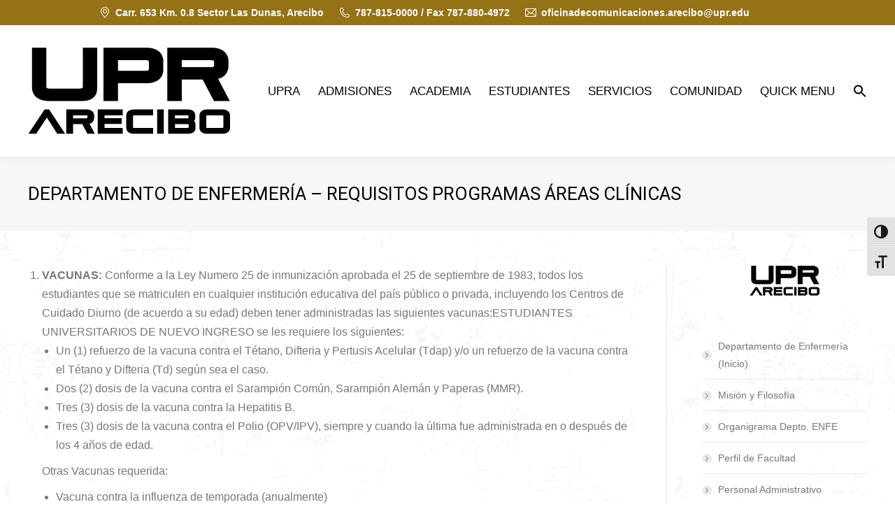

--- FILE ---
content_type: text/html; charset=UTF-8
request_url: https://upra.edu/enfermeria/requisitos-areas-clinicas/
body_size: 23851
content:
<!DOCTYPE html>
<!--[if !(IE 6) | !(IE 7) | !(IE 8)  ]><!-->
<html lang="en-US" class="no-js">
<!--<![endif]-->
<head>
	<meta charset="UTF-8" />
				<meta name="viewport" content="width=device-width, initial-scale=1, maximum-scale=1, user-scalable=0"/>
			<meta name="theme-color" content="#967216"/>	<link rel="profile" href="https://gmpg.org/xfn/11" />
	<title>Departamento de Enfermería &#8211; Requisitos Programas Áreas Clínicas &#8211; Universidad de Puerto Rico en Arecibo</title>
<meta name='robots' content='max-image-preview:large' />
	<style>img:is([sizes="auto" i], [sizes^="auto," i]) { contain-intrinsic-size: 3000px 1500px }</style>
	<link rel='dns-prefetch' href='//fonts.googleapis.com' />
<link rel="alternate" type="application/rss+xml" title="Universidad de Puerto Rico en Arecibo &raquo; Feed" href="https://upra.edu/feed/" />
		<!-- This site uses the Google Analytics by ExactMetrics plugin v8.9.0 - Using Analytics tracking - https://www.exactmetrics.com/ -->
							<script src="//www.googletagmanager.com/gtag/js?id=G-9JTVCG437M"  data-cfasync="false" data-wpfc-render="false" async></script>
			<script data-cfasync="false" data-wpfc-render="false">
				var em_version = '8.9.0';
				var em_track_user = true;
				var em_no_track_reason = '';
								var ExactMetricsDefaultLocations = {"page_location":"https:\/\/upra.edu\/enfermeria\/requisitos-areas-clinicas\/"};
								if ( typeof ExactMetricsPrivacyGuardFilter === 'function' ) {
					var ExactMetricsLocations = (typeof ExactMetricsExcludeQuery === 'object') ? ExactMetricsPrivacyGuardFilter( ExactMetricsExcludeQuery ) : ExactMetricsPrivacyGuardFilter( ExactMetricsDefaultLocations );
				} else {
					var ExactMetricsLocations = (typeof ExactMetricsExcludeQuery === 'object') ? ExactMetricsExcludeQuery : ExactMetricsDefaultLocations;
				}

								var disableStrs = [
										'ga-disable-G-9JTVCG437M',
									];

				/* Function to detect opted out users */
				function __gtagTrackerIsOptedOut() {
					for (var index = 0; index < disableStrs.length; index++) {
						if (document.cookie.indexOf(disableStrs[index] + '=true') > -1) {
							return true;
						}
					}

					return false;
				}

				/* Disable tracking if the opt-out cookie exists. */
				if (__gtagTrackerIsOptedOut()) {
					for (var index = 0; index < disableStrs.length; index++) {
						window[disableStrs[index]] = true;
					}
				}

				/* Opt-out function */
				function __gtagTrackerOptout() {
					for (var index = 0; index < disableStrs.length; index++) {
						document.cookie = disableStrs[index] + '=true; expires=Thu, 31 Dec 2099 23:59:59 UTC; path=/';
						window[disableStrs[index]] = true;
					}
				}

				if ('undefined' === typeof gaOptout) {
					function gaOptout() {
						__gtagTrackerOptout();
					}
				}
								window.dataLayer = window.dataLayer || [];

				window.ExactMetricsDualTracker = {
					helpers: {},
					trackers: {},
				};
				if (em_track_user) {
					function __gtagDataLayer() {
						dataLayer.push(arguments);
					}

					function __gtagTracker(type, name, parameters) {
						if (!parameters) {
							parameters = {};
						}

						if (parameters.send_to) {
							__gtagDataLayer.apply(null, arguments);
							return;
						}

						if (type === 'event') {
														parameters.send_to = exactmetrics_frontend.v4_id;
							var hookName = name;
							if (typeof parameters['event_category'] !== 'undefined') {
								hookName = parameters['event_category'] + ':' + name;
							}

							if (typeof ExactMetricsDualTracker.trackers[hookName] !== 'undefined') {
								ExactMetricsDualTracker.trackers[hookName](parameters);
							} else {
								__gtagDataLayer('event', name, parameters);
							}
							
						} else {
							__gtagDataLayer.apply(null, arguments);
						}
					}

					__gtagTracker('js', new Date());
					__gtagTracker('set', {
						'developer_id.dNDMyYj': true,
											});
					if ( ExactMetricsLocations.page_location ) {
						__gtagTracker('set', ExactMetricsLocations);
					}
										__gtagTracker('config', 'G-9JTVCG437M', {"forceSSL":"true"} );
										window.gtag = __gtagTracker;										(function () {
						/* https://developers.google.com/analytics/devguides/collection/analyticsjs/ */
						/* ga and __gaTracker compatibility shim. */
						var noopfn = function () {
							return null;
						};
						var newtracker = function () {
							return new Tracker();
						};
						var Tracker = function () {
							return null;
						};
						var p = Tracker.prototype;
						p.get = noopfn;
						p.set = noopfn;
						p.send = function () {
							var args = Array.prototype.slice.call(arguments);
							args.unshift('send');
							__gaTracker.apply(null, args);
						};
						var __gaTracker = function () {
							var len = arguments.length;
							if (len === 0) {
								return;
							}
							var f = arguments[len - 1];
							if (typeof f !== 'object' || f === null || typeof f.hitCallback !== 'function') {
								if ('send' === arguments[0]) {
									var hitConverted, hitObject = false, action;
									if ('event' === arguments[1]) {
										if ('undefined' !== typeof arguments[3]) {
											hitObject = {
												'eventAction': arguments[3],
												'eventCategory': arguments[2],
												'eventLabel': arguments[4],
												'value': arguments[5] ? arguments[5] : 1,
											}
										}
									}
									if ('pageview' === arguments[1]) {
										if ('undefined' !== typeof arguments[2]) {
											hitObject = {
												'eventAction': 'page_view',
												'page_path': arguments[2],
											}
										}
									}
									if (typeof arguments[2] === 'object') {
										hitObject = arguments[2];
									}
									if (typeof arguments[5] === 'object') {
										Object.assign(hitObject, arguments[5]);
									}
									if ('undefined' !== typeof arguments[1].hitType) {
										hitObject = arguments[1];
										if ('pageview' === hitObject.hitType) {
											hitObject.eventAction = 'page_view';
										}
									}
									if (hitObject) {
										action = 'timing' === arguments[1].hitType ? 'timing_complete' : hitObject.eventAction;
										hitConverted = mapArgs(hitObject);
										__gtagTracker('event', action, hitConverted);
									}
								}
								return;
							}

							function mapArgs(args) {
								var arg, hit = {};
								var gaMap = {
									'eventCategory': 'event_category',
									'eventAction': 'event_action',
									'eventLabel': 'event_label',
									'eventValue': 'event_value',
									'nonInteraction': 'non_interaction',
									'timingCategory': 'event_category',
									'timingVar': 'name',
									'timingValue': 'value',
									'timingLabel': 'event_label',
									'page': 'page_path',
									'location': 'page_location',
									'title': 'page_title',
									'referrer' : 'page_referrer',
								};
								for (arg in args) {
																		if (!(!args.hasOwnProperty(arg) || !gaMap.hasOwnProperty(arg))) {
										hit[gaMap[arg]] = args[arg];
									} else {
										hit[arg] = args[arg];
									}
								}
								return hit;
							}

							try {
								f.hitCallback();
							} catch (ex) {
							}
						};
						__gaTracker.create = newtracker;
						__gaTracker.getByName = newtracker;
						__gaTracker.getAll = function () {
							return [];
						};
						__gaTracker.remove = noopfn;
						__gaTracker.loaded = true;
						window['__gaTracker'] = __gaTracker;
					})();
									} else {
										console.log("");
					(function () {
						function __gtagTracker() {
							return null;
						}

						window['__gtagTracker'] = __gtagTracker;
						window['gtag'] = __gtagTracker;
					})();
									}
			</script>
			
							<!-- / Google Analytics by ExactMetrics -->
		<script>
window._wpemojiSettings = {"baseUrl":"https:\/\/s.w.org\/images\/core\/emoji\/16.0.1\/72x72\/","ext":".png","svgUrl":"https:\/\/s.w.org\/images\/core\/emoji\/16.0.1\/svg\/","svgExt":".svg","source":{"concatemoji":"https:\/\/upra.edu\/wp-includes\/js\/wp-emoji-release.min.js?ver=6.8.3"}};
/*! This file is auto-generated */
!function(s,n){var o,i,e;function c(e){try{var t={supportTests:e,timestamp:(new Date).valueOf()};sessionStorage.setItem(o,JSON.stringify(t))}catch(e){}}function p(e,t,n){e.clearRect(0,0,e.canvas.width,e.canvas.height),e.fillText(t,0,0);var t=new Uint32Array(e.getImageData(0,0,e.canvas.width,e.canvas.height).data),a=(e.clearRect(0,0,e.canvas.width,e.canvas.height),e.fillText(n,0,0),new Uint32Array(e.getImageData(0,0,e.canvas.width,e.canvas.height).data));return t.every(function(e,t){return e===a[t]})}function u(e,t){e.clearRect(0,0,e.canvas.width,e.canvas.height),e.fillText(t,0,0);for(var n=e.getImageData(16,16,1,1),a=0;a<n.data.length;a++)if(0!==n.data[a])return!1;return!0}function f(e,t,n,a){switch(t){case"flag":return n(e,"\ud83c\udff3\ufe0f\u200d\u26a7\ufe0f","\ud83c\udff3\ufe0f\u200b\u26a7\ufe0f")?!1:!n(e,"\ud83c\udde8\ud83c\uddf6","\ud83c\udde8\u200b\ud83c\uddf6")&&!n(e,"\ud83c\udff4\udb40\udc67\udb40\udc62\udb40\udc65\udb40\udc6e\udb40\udc67\udb40\udc7f","\ud83c\udff4\u200b\udb40\udc67\u200b\udb40\udc62\u200b\udb40\udc65\u200b\udb40\udc6e\u200b\udb40\udc67\u200b\udb40\udc7f");case"emoji":return!a(e,"\ud83e\udedf")}return!1}function g(e,t,n,a){var r="undefined"!=typeof WorkerGlobalScope&&self instanceof WorkerGlobalScope?new OffscreenCanvas(300,150):s.createElement("canvas"),o=r.getContext("2d",{willReadFrequently:!0}),i=(o.textBaseline="top",o.font="600 32px Arial",{});return e.forEach(function(e){i[e]=t(o,e,n,a)}),i}function t(e){var t=s.createElement("script");t.src=e,t.defer=!0,s.head.appendChild(t)}"undefined"!=typeof Promise&&(o="wpEmojiSettingsSupports",i=["flag","emoji"],n.supports={everything:!0,everythingExceptFlag:!0},e=new Promise(function(e){s.addEventListener("DOMContentLoaded",e,{once:!0})}),new Promise(function(t){var n=function(){try{var e=JSON.parse(sessionStorage.getItem(o));if("object"==typeof e&&"number"==typeof e.timestamp&&(new Date).valueOf()<e.timestamp+604800&&"object"==typeof e.supportTests)return e.supportTests}catch(e){}return null}();if(!n){if("undefined"!=typeof Worker&&"undefined"!=typeof OffscreenCanvas&&"undefined"!=typeof URL&&URL.createObjectURL&&"undefined"!=typeof Blob)try{var e="postMessage("+g.toString()+"("+[JSON.stringify(i),f.toString(),p.toString(),u.toString()].join(",")+"));",a=new Blob([e],{type:"text/javascript"}),r=new Worker(URL.createObjectURL(a),{name:"wpTestEmojiSupports"});return void(r.onmessage=function(e){c(n=e.data),r.terminate(),t(n)})}catch(e){}c(n=g(i,f,p,u))}t(n)}).then(function(e){for(var t in e)n.supports[t]=e[t],n.supports.everything=n.supports.everything&&n.supports[t],"flag"!==t&&(n.supports.everythingExceptFlag=n.supports.everythingExceptFlag&&n.supports[t]);n.supports.everythingExceptFlag=n.supports.everythingExceptFlag&&!n.supports.flag,n.DOMReady=!1,n.readyCallback=function(){n.DOMReady=!0}}).then(function(){return e}).then(function(){var e;n.supports.everything||(n.readyCallback(),(e=n.source||{}).concatemoji?t(e.concatemoji):e.wpemoji&&e.twemoji&&(t(e.twemoji),t(e.wpemoji)))}))}((window,document),window._wpemojiSettings);
</script>
<style id='wp-emoji-styles-inline-css'>

	img.wp-smiley, img.emoji {
		display: inline !important;
		border: none !important;
		box-shadow: none !important;
		height: 1em !important;
		width: 1em !important;
		margin: 0 0.07em !important;
		vertical-align: -0.1em !important;
		background: none !important;
		padding: 0 !important;
	}
</style>
<link rel='stylesheet' id='wp-block-library-css' href='https://upra.edu/wp-includes/css/dist/block-library/style.min.css?ver=6.8.3' media='all' />
<style id='wp-block-library-theme-inline-css'>
.wp-block-audio :where(figcaption){color:#555;font-size:13px;text-align:center}.is-dark-theme .wp-block-audio :where(figcaption){color:#ffffffa6}.wp-block-audio{margin:0 0 1em}.wp-block-code{border:1px solid #ccc;border-radius:4px;font-family:Menlo,Consolas,monaco,monospace;padding:.8em 1em}.wp-block-embed :where(figcaption){color:#555;font-size:13px;text-align:center}.is-dark-theme .wp-block-embed :where(figcaption){color:#ffffffa6}.wp-block-embed{margin:0 0 1em}.blocks-gallery-caption{color:#555;font-size:13px;text-align:center}.is-dark-theme .blocks-gallery-caption{color:#ffffffa6}:root :where(.wp-block-image figcaption){color:#555;font-size:13px;text-align:center}.is-dark-theme :root :where(.wp-block-image figcaption){color:#ffffffa6}.wp-block-image{margin:0 0 1em}.wp-block-pullquote{border-bottom:4px solid;border-top:4px solid;color:currentColor;margin-bottom:1.75em}.wp-block-pullquote cite,.wp-block-pullquote footer,.wp-block-pullquote__citation{color:currentColor;font-size:.8125em;font-style:normal;text-transform:uppercase}.wp-block-quote{border-left:.25em solid;margin:0 0 1.75em;padding-left:1em}.wp-block-quote cite,.wp-block-quote footer{color:currentColor;font-size:.8125em;font-style:normal;position:relative}.wp-block-quote:where(.has-text-align-right){border-left:none;border-right:.25em solid;padding-left:0;padding-right:1em}.wp-block-quote:where(.has-text-align-center){border:none;padding-left:0}.wp-block-quote.is-large,.wp-block-quote.is-style-large,.wp-block-quote:where(.is-style-plain){border:none}.wp-block-search .wp-block-search__label{font-weight:700}.wp-block-search__button{border:1px solid #ccc;padding:.375em .625em}:where(.wp-block-group.has-background){padding:1.25em 2.375em}.wp-block-separator.has-css-opacity{opacity:.4}.wp-block-separator{border:none;border-bottom:2px solid;margin-left:auto;margin-right:auto}.wp-block-separator.has-alpha-channel-opacity{opacity:1}.wp-block-separator:not(.is-style-wide):not(.is-style-dots){width:100px}.wp-block-separator.has-background:not(.is-style-dots){border-bottom:none;height:1px}.wp-block-separator.has-background:not(.is-style-wide):not(.is-style-dots){height:2px}.wp-block-table{margin:0 0 1em}.wp-block-table td,.wp-block-table th{word-break:normal}.wp-block-table :where(figcaption){color:#555;font-size:13px;text-align:center}.is-dark-theme .wp-block-table :where(figcaption){color:#ffffffa6}.wp-block-video :where(figcaption){color:#555;font-size:13px;text-align:center}.is-dark-theme .wp-block-video :where(figcaption){color:#ffffffa6}.wp-block-video{margin:0 0 1em}:root :where(.wp-block-template-part.has-background){margin-bottom:0;margin-top:0;padding:1.25em 2.375em}
</style>
<style id='classic-theme-styles-inline-css'>
/*! This file is auto-generated */
.wp-block-button__link{color:#fff;background-color:#32373c;border-radius:9999px;box-shadow:none;text-decoration:none;padding:calc(.667em + 2px) calc(1.333em + 2px);font-size:1.125em}.wp-block-file__button{background:#32373c;color:#fff;text-decoration:none}
</style>
<style id='global-styles-inline-css'>
:root{--wp--preset--aspect-ratio--square: 1;--wp--preset--aspect-ratio--4-3: 4/3;--wp--preset--aspect-ratio--3-4: 3/4;--wp--preset--aspect-ratio--3-2: 3/2;--wp--preset--aspect-ratio--2-3: 2/3;--wp--preset--aspect-ratio--16-9: 16/9;--wp--preset--aspect-ratio--9-16: 9/16;--wp--preset--color--black: #000000;--wp--preset--color--cyan-bluish-gray: #abb8c3;--wp--preset--color--white: #FFF;--wp--preset--color--pale-pink: #f78da7;--wp--preset--color--vivid-red: #cf2e2e;--wp--preset--color--luminous-vivid-orange: #ff6900;--wp--preset--color--luminous-vivid-amber: #fcb900;--wp--preset--color--light-green-cyan: #7bdcb5;--wp--preset--color--vivid-green-cyan: #00d084;--wp--preset--color--pale-cyan-blue: #8ed1fc;--wp--preset--color--vivid-cyan-blue: #0693e3;--wp--preset--color--vivid-purple: #9b51e0;--wp--preset--color--accent: #967216;--wp--preset--color--dark-gray: #111;--wp--preset--color--light-gray: #767676;--wp--preset--gradient--vivid-cyan-blue-to-vivid-purple: linear-gradient(135deg,rgba(6,147,227,1) 0%,rgb(155,81,224) 100%);--wp--preset--gradient--light-green-cyan-to-vivid-green-cyan: linear-gradient(135deg,rgb(122,220,180) 0%,rgb(0,208,130) 100%);--wp--preset--gradient--luminous-vivid-amber-to-luminous-vivid-orange: linear-gradient(135deg,rgba(252,185,0,1) 0%,rgba(255,105,0,1) 100%);--wp--preset--gradient--luminous-vivid-orange-to-vivid-red: linear-gradient(135deg,rgba(255,105,0,1) 0%,rgb(207,46,46) 100%);--wp--preset--gradient--very-light-gray-to-cyan-bluish-gray: linear-gradient(135deg,rgb(238,238,238) 0%,rgb(169,184,195) 100%);--wp--preset--gradient--cool-to-warm-spectrum: linear-gradient(135deg,rgb(74,234,220) 0%,rgb(151,120,209) 20%,rgb(207,42,186) 40%,rgb(238,44,130) 60%,rgb(251,105,98) 80%,rgb(254,248,76) 100%);--wp--preset--gradient--blush-light-purple: linear-gradient(135deg,rgb(255,206,236) 0%,rgb(152,150,240) 100%);--wp--preset--gradient--blush-bordeaux: linear-gradient(135deg,rgb(254,205,165) 0%,rgb(254,45,45) 50%,rgb(107,0,62) 100%);--wp--preset--gradient--luminous-dusk: linear-gradient(135deg,rgb(255,203,112) 0%,rgb(199,81,192) 50%,rgb(65,88,208) 100%);--wp--preset--gradient--pale-ocean: linear-gradient(135deg,rgb(255,245,203) 0%,rgb(182,227,212) 50%,rgb(51,167,181) 100%);--wp--preset--gradient--electric-grass: linear-gradient(135deg,rgb(202,248,128) 0%,rgb(113,206,126) 100%);--wp--preset--gradient--midnight: linear-gradient(135deg,rgb(2,3,129) 0%,rgb(40,116,252) 100%);--wp--preset--font-size--small: 13px;--wp--preset--font-size--medium: 20px;--wp--preset--font-size--large: 36px;--wp--preset--font-size--x-large: 42px;--wp--preset--spacing--20: 0.44rem;--wp--preset--spacing--30: 0.67rem;--wp--preset--spacing--40: 1rem;--wp--preset--spacing--50: 1.5rem;--wp--preset--spacing--60: 2.25rem;--wp--preset--spacing--70: 3.38rem;--wp--preset--spacing--80: 5.06rem;--wp--preset--shadow--natural: 6px 6px 9px rgba(0, 0, 0, 0.2);--wp--preset--shadow--deep: 12px 12px 50px rgba(0, 0, 0, 0.4);--wp--preset--shadow--sharp: 6px 6px 0px rgba(0, 0, 0, 0.2);--wp--preset--shadow--outlined: 6px 6px 0px -3px rgba(255, 255, 255, 1), 6px 6px rgba(0, 0, 0, 1);--wp--preset--shadow--crisp: 6px 6px 0px rgba(0, 0, 0, 1);}:where(.is-layout-flex){gap: 0.5em;}:where(.is-layout-grid){gap: 0.5em;}body .is-layout-flex{display: flex;}.is-layout-flex{flex-wrap: wrap;align-items: center;}.is-layout-flex > :is(*, div){margin: 0;}body .is-layout-grid{display: grid;}.is-layout-grid > :is(*, div){margin: 0;}:where(.wp-block-columns.is-layout-flex){gap: 2em;}:where(.wp-block-columns.is-layout-grid){gap: 2em;}:where(.wp-block-post-template.is-layout-flex){gap: 1.25em;}:where(.wp-block-post-template.is-layout-grid){gap: 1.25em;}.has-black-color{color: var(--wp--preset--color--black) !important;}.has-cyan-bluish-gray-color{color: var(--wp--preset--color--cyan-bluish-gray) !important;}.has-white-color{color: var(--wp--preset--color--white) !important;}.has-pale-pink-color{color: var(--wp--preset--color--pale-pink) !important;}.has-vivid-red-color{color: var(--wp--preset--color--vivid-red) !important;}.has-luminous-vivid-orange-color{color: var(--wp--preset--color--luminous-vivid-orange) !important;}.has-luminous-vivid-amber-color{color: var(--wp--preset--color--luminous-vivid-amber) !important;}.has-light-green-cyan-color{color: var(--wp--preset--color--light-green-cyan) !important;}.has-vivid-green-cyan-color{color: var(--wp--preset--color--vivid-green-cyan) !important;}.has-pale-cyan-blue-color{color: var(--wp--preset--color--pale-cyan-blue) !important;}.has-vivid-cyan-blue-color{color: var(--wp--preset--color--vivid-cyan-blue) !important;}.has-vivid-purple-color{color: var(--wp--preset--color--vivid-purple) !important;}.has-black-background-color{background-color: var(--wp--preset--color--black) !important;}.has-cyan-bluish-gray-background-color{background-color: var(--wp--preset--color--cyan-bluish-gray) !important;}.has-white-background-color{background-color: var(--wp--preset--color--white) !important;}.has-pale-pink-background-color{background-color: var(--wp--preset--color--pale-pink) !important;}.has-vivid-red-background-color{background-color: var(--wp--preset--color--vivid-red) !important;}.has-luminous-vivid-orange-background-color{background-color: var(--wp--preset--color--luminous-vivid-orange) !important;}.has-luminous-vivid-amber-background-color{background-color: var(--wp--preset--color--luminous-vivid-amber) !important;}.has-light-green-cyan-background-color{background-color: var(--wp--preset--color--light-green-cyan) !important;}.has-vivid-green-cyan-background-color{background-color: var(--wp--preset--color--vivid-green-cyan) !important;}.has-pale-cyan-blue-background-color{background-color: var(--wp--preset--color--pale-cyan-blue) !important;}.has-vivid-cyan-blue-background-color{background-color: var(--wp--preset--color--vivid-cyan-blue) !important;}.has-vivid-purple-background-color{background-color: var(--wp--preset--color--vivid-purple) !important;}.has-black-border-color{border-color: var(--wp--preset--color--black) !important;}.has-cyan-bluish-gray-border-color{border-color: var(--wp--preset--color--cyan-bluish-gray) !important;}.has-white-border-color{border-color: var(--wp--preset--color--white) !important;}.has-pale-pink-border-color{border-color: var(--wp--preset--color--pale-pink) !important;}.has-vivid-red-border-color{border-color: var(--wp--preset--color--vivid-red) !important;}.has-luminous-vivid-orange-border-color{border-color: var(--wp--preset--color--luminous-vivid-orange) !important;}.has-luminous-vivid-amber-border-color{border-color: var(--wp--preset--color--luminous-vivid-amber) !important;}.has-light-green-cyan-border-color{border-color: var(--wp--preset--color--light-green-cyan) !important;}.has-vivid-green-cyan-border-color{border-color: var(--wp--preset--color--vivid-green-cyan) !important;}.has-pale-cyan-blue-border-color{border-color: var(--wp--preset--color--pale-cyan-blue) !important;}.has-vivid-cyan-blue-border-color{border-color: var(--wp--preset--color--vivid-cyan-blue) !important;}.has-vivid-purple-border-color{border-color: var(--wp--preset--color--vivid-purple) !important;}.has-vivid-cyan-blue-to-vivid-purple-gradient-background{background: var(--wp--preset--gradient--vivid-cyan-blue-to-vivid-purple) !important;}.has-light-green-cyan-to-vivid-green-cyan-gradient-background{background: var(--wp--preset--gradient--light-green-cyan-to-vivid-green-cyan) !important;}.has-luminous-vivid-amber-to-luminous-vivid-orange-gradient-background{background: var(--wp--preset--gradient--luminous-vivid-amber-to-luminous-vivid-orange) !important;}.has-luminous-vivid-orange-to-vivid-red-gradient-background{background: var(--wp--preset--gradient--luminous-vivid-orange-to-vivid-red) !important;}.has-very-light-gray-to-cyan-bluish-gray-gradient-background{background: var(--wp--preset--gradient--very-light-gray-to-cyan-bluish-gray) !important;}.has-cool-to-warm-spectrum-gradient-background{background: var(--wp--preset--gradient--cool-to-warm-spectrum) !important;}.has-blush-light-purple-gradient-background{background: var(--wp--preset--gradient--blush-light-purple) !important;}.has-blush-bordeaux-gradient-background{background: var(--wp--preset--gradient--blush-bordeaux) !important;}.has-luminous-dusk-gradient-background{background: var(--wp--preset--gradient--luminous-dusk) !important;}.has-pale-ocean-gradient-background{background: var(--wp--preset--gradient--pale-ocean) !important;}.has-electric-grass-gradient-background{background: var(--wp--preset--gradient--electric-grass) !important;}.has-midnight-gradient-background{background: var(--wp--preset--gradient--midnight) !important;}.has-small-font-size{font-size: var(--wp--preset--font-size--small) !important;}.has-medium-font-size{font-size: var(--wp--preset--font-size--medium) !important;}.has-large-font-size{font-size: var(--wp--preset--font-size--large) !important;}.has-x-large-font-size{font-size: var(--wp--preset--font-size--x-large) !important;}
:where(.wp-block-post-template.is-layout-flex){gap: 1.25em;}:where(.wp-block-post-template.is-layout-grid){gap: 1.25em;}
:where(.wp-block-columns.is-layout-flex){gap: 2em;}:where(.wp-block-columns.is-layout-grid){gap: 2em;}
:root :where(.wp-block-pullquote){font-size: 1.5em;line-height: 1.6;}
</style>
<link rel='stylesheet' id='contact-form-7-css' href='https://upra.edu/wp-content/plugins/contact-form-7/includes/css/styles.css?ver=6.1.2' media='all' />
<link rel='stylesheet' id='ui-font-css' href='https://upra.edu/wp-content/plugins/wp-accessibility/toolbar/fonts/css/a11y-toolbar.css?ver=2.2.5' media='all' />
<link rel='stylesheet' id='wpa-toolbar-css' href='https://upra.edu/wp-content/plugins/wp-accessibility/toolbar/css/a11y.css?ver=2.2.5' media='all' />
<link rel='stylesheet' id='ui-fontsize.css-css' href='https://upra.edu/wp-content/plugins/wp-accessibility/toolbar/css/a11y-fontsize.css?ver=2.2.5' media='all' />
<style id='ui-fontsize.css-inline-css'>
html { --wpa-font-size: clamp( 24px, 1.5rem, 36px ); --wpa-h1-size : clamp( 48px, 3rem, 72px ); --wpa-h2-size : clamp( 40px, 2.5rem, 60px ); --wpa-h3-size : clamp( 32px, 2rem, 48px ); --wpa-h4-size : clamp( 28px, 1.75rem, 42px ); --wpa-sub-list-size: 1.1em; --wpa-sub-sub-list-size: 1em; } 
</style>
<link rel='stylesheet' id='wpa-style-css' href='https://upra.edu/wp-content/plugins/wp-accessibility/css/wpa-style.css?ver=2.2.5' media='all' />
<style id='wpa-style-inline-css'>
.wpa-hide-ltr#skiplinks a, .wpa-hide-ltr#skiplinks a:hover, .wpa-hide-ltr#skiplinks a:visited {
	
}
.wpa-hide-ltr#skiplinks a:active,  .wpa-hide-ltr#skiplinks a:focus {
	
}
	
		:focus { outline: 2px solid#233c7f!important; outline-offset: 2px !important; }
		:root { --admin-bar-top : 7px; }
</style>
<link rel='stylesheet' id='ivory-search-styles-css' href='https://upra.edu/wp-content/plugins/add-search-to-menu/public/css/ivory-search.min.css?ver=5.5.12' media='all' />
<link rel='stylesheet' id='pojo-a11y-css' href='https://upra.edu/wp-content/plugins/pojo-accessibility/modules/legacy/assets/css/style.min.css?ver=1.0.0' media='all' />
<link rel='stylesheet' id='the7-font-css' href='https://upra.edu/wp-content/themes/dt-the7/fonts/icomoon-the7-font/icomoon-the7-font.min.css?ver=12.10.0.1' media='all' />
<link rel='stylesheet' id='the7-awesome-fonts-css' href='https://upra.edu/wp-content/themes/dt-the7/fonts/FontAwesome/css/all.min.css?ver=12.10.0.1' media='all' />
<link rel='stylesheet' id='the7-awesome-fonts-back-css' href='https://upra.edu/wp-content/themes/dt-the7/fonts/FontAwesome/back-compat.min.css?ver=12.10.0.1' media='all' />
<link rel='stylesheet' id='the7-Defaults-css' href='https://upra.edu/wp-content/uploads/smile_fonts/Defaults/Defaults.css?ver=6.8.3' media='all' />
<link rel='stylesheet' id='tablepress-default-css' href='https://upra.edu/wp-content/uploads/tablepress-combined.min.css?ver=23' media='all' />
<link rel='stylesheet' id='js_composer_front-css' href='https://upra.edu/wp-content/plugins/js_composer/assets/css/js_composer.min.css?ver=8.7.1' media='all' />
<link rel='stylesheet' id='dt-web-fonts-css' href='https://fonts.googleapis.com/css?family=Roboto:400,500,600,700,700italic%7CRoboto+Condensed:400,600,700' media='all' />
<link rel='stylesheet' id='dt-main-css' href='https://upra.edu/wp-content/themes/dt-the7/css/main.min.css?ver=12.10.0.1' media='all' />
<style id='dt-main-inline-css'>
body #load {
  display: block;
  height: 100%;
  overflow: hidden;
  position: fixed;
  width: 100%;
  z-index: 9901;
  opacity: 1;
  visibility: visible;
  transition: all .35s ease-out;
}
.load-wrap {
  width: 100%;
  height: 100%;
  background-position: center center;
  background-repeat: no-repeat;
  text-align: center;
  display: -ms-flexbox;
  display: -ms-flex;
  display: flex;
  -ms-align-items: center;
  -ms-flex-align: center;
  align-items: center;
  -ms-flex-flow: column wrap;
  flex-flow: column wrap;
  -ms-flex-pack: center;
  -ms-justify-content: center;
  justify-content: center;
}
.load-wrap > svg {
  position: absolute;
  top: 50%;
  left: 50%;
  transform: translate(-50%,-50%);
}
#load {
  background: var(--the7-elementor-beautiful-loading-bg,#967216);
  --the7-beautiful-spinner-color2: var(--the7-beautiful-spinner-color,#ffffff);
}

</style>
<link rel='stylesheet' id='the7-custom-scrollbar-css' href='https://upra.edu/wp-content/themes/dt-the7/lib/custom-scrollbar/custom-scrollbar.min.css?ver=12.10.0.1' media='all' />
<link rel='stylesheet' id='the7-wpbakery-css' href='https://upra.edu/wp-content/themes/dt-the7/css/wpbakery.min.css?ver=12.10.0.1' media='all' />
<link rel='stylesheet' id='the7-core-css' href='https://upra.edu/wp-content/plugins/dt-the7-core/assets/css/post-type.min.css?ver=2.7.12' media='all' />
<link rel='stylesheet' id='the7-css-vars-css' href='https://upra.edu/wp-content/uploads/the7-css/css-vars.css?ver=7c860925b10d' media='all' />
<link rel='stylesheet' id='dt-custom-css' href='https://upra.edu/wp-content/uploads/the7-css/custom.css?ver=7c860925b10d' media='all' />
<link rel='stylesheet' id='dt-media-css' href='https://upra.edu/wp-content/uploads/the7-css/media.css?ver=7c860925b10d' media='all' />
<link rel='stylesheet' id='the7-mega-menu-css' href='https://upra.edu/wp-content/uploads/the7-css/mega-menu.css?ver=7c860925b10d' media='all' />
<link rel='stylesheet' id='the7-elements-albums-portfolio-css' href='https://upra.edu/wp-content/uploads/the7-css/the7-elements-albums-portfolio.css?ver=7c860925b10d' media='all' />
<link rel='stylesheet' id='the7-elements-css' href='https://upra.edu/wp-content/uploads/the7-css/post-type-dynamic.css?ver=7c860925b10d' media='all' />
<link rel='stylesheet' id='style-css' href='https://upra.edu/wp-content/themes/dt-the7/style.css?ver=12.10.0.1' media='all' />
<script src="https://upra.edu/wp-includes/js/jquery/jquery.min.js?ver=3.7.1" id="jquery-core-js"></script>
<script src="https://upra.edu/wp-includes/js/jquery/jquery-migrate.min.js?ver=3.4.1" id="jquery-migrate-js"></script>
<script src="https://upra.edu/wp-content/plugins/google-analytics-dashboard-for-wp/assets/js/frontend-gtag.min.js?ver=8.9.0" id="exactmetrics-frontend-script-js" async data-wp-strategy="async"></script>
<script data-cfasync="false" data-wpfc-render="false" id='exactmetrics-frontend-script-js-extra'>var exactmetrics_frontend = {"js_events_tracking":"true","download_extensions":"zip,mp3,mpeg,pdf,docx,pptx,xlsx,rar","inbound_paths":"[{\"path\":\"\\\/go\\\/\",\"label\":\"affiliate\"},{\"path\":\"\\\/recommend\\\/\",\"label\":\"affiliate\"}]","home_url":"https:\/\/upra.edu","hash_tracking":"false","v4_id":"G-9JTVCG437M"};</script>
<script src="//upra.edu/wp-content/plugins/revslider/sr6/assets/js/rbtools.min.js?ver=6.7.38" async id="tp-tools-js"></script>
<script src="//upra.edu/wp-content/plugins/revslider/sr6/assets/js/rs6.min.js?ver=6.7.38" async id="revmin-js"></script>
<script id="dt-above-fold-js-extra">
var dtLocal = {"themeUrl":"https:\/\/upra.edu\/wp-content\/themes\/dt-the7","passText":"To view this protected post, enter the password below:","moreButtonText":{"loading":"Loading...","loadMore":"Load more"},"postID":"3863","ajaxurl":"https:\/\/upra.edu\/wp-admin\/admin-ajax.php","REST":{"baseUrl":"https:\/\/upra.edu\/wp-json\/the7\/v1","endpoints":{"sendMail":"\/send-mail"}},"contactMessages":{"required":"Uno o m\u00e1s campos tienen error. Favor de verificar y trate de nuevo.","terms":"Please accept the privacy policy.","fillTheCaptchaError":"Please, fill the captcha."},"captchaSiteKey":"","ajaxNonce":"a26ffaf33c","pageData":{"type":"page","template":"page","layout":null},"themeSettings":{"smoothScroll":"off","lazyLoading":false,"desktopHeader":{"height":40},"ToggleCaptionEnabled":"disabled","ToggleCaption":"Navigation","floatingHeader":{"showAfter":150,"showMenu":true,"height":60,"logo":{"showLogo":true,"html":"<img class=\" preload-me\" src=\"https:\/\/upra.edu\/wp-content\/uploads\/2015\/08\/arecibo-small.png\" srcset=\"https:\/\/upra.edu\/wp-content\/uploads\/2015\/08\/arecibo-small.png 100w\" width=\"100\" height=\"43\"   sizes=\"100px\" alt=\"Universidad de Puerto Rico en Arecibo\" \/>","url":"https:\/\/upra.edu\/"}},"topLine":{"floatingTopLine":{"logo":{"showLogo":false,"html":""}}},"mobileHeader":{"firstSwitchPoint":1070,"secondSwitchPoint":1070,"firstSwitchPointHeight":60,"secondSwitchPointHeight":60,"mobileToggleCaptionEnabled":"disabled","mobileToggleCaption":"Menu"},"stickyMobileHeaderFirstSwitch":{"logo":{"html":"<img class=\" preload-me\" src=\"https:\/\/upra.edu\/wp-content\/uploads\/2015\/08\/arecibo-small.png\" srcset=\"https:\/\/upra.edu\/wp-content\/uploads\/2015\/08\/arecibo-small.png 100w\" width=\"100\" height=\"43\"   sizes=\"100px\" alt=\"Universidad de Puerto Rico en Arecibo\" \/>"}},"stickyMobileHeaderSecondSwitch":{"logo":{"html":"<img class=\" preload-me\" src=\"https:\/\/upra.edu\/wp-content\/uploads\/2015\/08\/arecibo-small.png\" srcset=\"https:\/\/upra.edu\/wp-content\/uploads\/2015\/08\/arecibo-small.png 100w\" width=\"100\" height=\"43\"   sizes=\"100px\" alt=\"Universidad de Puerto Rico en Arecibo\" \/>"}},"sidebar":{"switchPoint":990},"boxedWidth":"1280px"},"VCMobileScreenWidth":"768"};
var dtShare = {"shareButtonText":{"facebook":"Share on Facebook","twitter":"Share on X","pinterest":"Pin it","linkedin":"Share on Linkedin","whatsapp":"Share on Whatsapp"},"overlayOpacity":"85"};
</script>
<script src="https://upra.edu/wp-content/themes/dt-the7/js/above-the-fold.min.js?ver=12.10.0.1" id="dt-above-fold-js"></script>
<script></script><link rel="https://api.w.org/" href="https://upra.edu/wp-json/" /><link rel="alternate" title="JSON" type="application/json" href="https://upra.edu/wp-json/wp/v2/pages/3863" /><link rel="EditURI" type="application/rsd+xml" title="RSD" href="https://upra.edu/xmlrpc.php?rsd" />
<meta name="generator" content="WordPress 6.8.3" />
<link rel="canonical" href="https://upra.edu/enfermeria/requisitos-areas-clinicas/" />
<link rel='shortlink' href='https://upra.edu/?p=3863' />
<link rel="alternate" title="oEmbed (JSON)" type="application/json+oembed" href="https://upra.edu/wp-json/oembed/1.0/embed?url=https%3A%2F%2Fupra.edu%2Fenfermeria%2Frequisitos-areas-clinicas%2F" />
<link rel="alternate" title="oEmbed (XML)" type="text/xml+oembed" href="https://upra.edu/wp-json/oembed/1.0/embed?url=https%3A%2F%2Fupra.edu%2Fenfermeria%2Frequisitos-areas-clinicas%2F&#038;format=xml" />
<style type="text/css">
#pojo-a11y-toolbar .pojo-a11y-toolbar-toggle a{ background-color: #4054b2;	color: #ffffff;}
#pojo-a11y-toolbar .pojo-a11y-toolbar-overlay, #pojo-a11y-toolbar .pojo-a11y-toolbar-overlay ul.pojo-a11y-toolbar-items.pojo-a11y-links{ border-color: #4054b2;}
body.pojo-a11y-focusable a:focus{ outline-style: solid !important;	outline-width: 2px !important;	outline-color: #000000 !important;}
#pojo-a11y-toolbar{ top: 100px !important;}
#pojo-a11y-toolbar .pojo-a11y-toolbar-overlay{ background-color: #ffffff;}
#pojo-a11y-toolbar .pojo-a11y-toolbar-overlay ul.pojo-a11y-toolbar-items li.pojo-a11y-toolbar-item a, #pojo-a11y-toolbar .pojo-a11y-toolbar-overlay p.pojo-a11y-toolbar-title{ color: #333333;}
#pojo-a11y-toolbar .pojo-a11y-toolbar-overlay ul.pojo-a11y-toolbar-items li.pojo-a11y-toolbar-item a.active{ background-color: #4054b2;	color: #ffffff;}
@media (max-width: 767px) { #pojo-a11y-toolbar { top: 50px !important; } }</style><meta property="og:site_name" content="Universidad de Puerto Rico en Arecibo" />
<meta property="og:title" content="Departamento de Enfermería &#8211; Requisitos Programas Áreas Clínicas" />
<meta property="og:url" content="https://upra.edu/enfermeria/requisitos-areas-clinicas/" />
<meta property="og:type" content="article" />
<meta name="generator" content="Powered by WPBakery Page Builder - drag and drop page builder for WordPress."/>
<meta name="generator" content="Powered by Slider Revolution 6.7.38 - responsive, Mobile-Friendly Slider Plugin for WordPress with comfortable drag and drop interface." />
<script type="text/javascript" id="the7-loader-script">
document.addEventListener("DOMContentLoaded", function(event) {
	var load = document.getElementById("load");
	if(!load.classList.contains('loader-removed')){
		var removeLoading = setTimeout(function() {
			load.className += " loader-removed";
		}, 300);
	}
});
</script>
		<link rel="icon" href="https://upra.edu/wp-content/uploads/2016/10/cropped-siteicon-2-32x32.jpg" sizes="32x32" />
<link rel="icon" href="https://upra.edu/wp-content/uploads/2016/10/cropped-siteicon-2-192x192.jpg" sizes="192x192" />
<link rel="apple-touch-icon" href="https://upra.edu/wp-content/uploads/2016/10/cropped-siteicon-2-180x180.jpg" />
<meta name="msapplication-TileImage" content="https://upra.edu/wp-content/uploads/2016/10/cropped-siteicon-2-270x270.jpg" />
<script>function setREVStartSize(e){
			//window.requestAnimationFrame(function() {
				window.RSIW = window.RSIW===undefined ? window.innerWidth : window.RSIW;
				window.RSIH = window.RSIH===undefined ? window.innerHeight : window.RSIH;
				try {
					var pw = document.getElementById(e.c).parentNode.offsetWidth,
						newh;
					pw = pw===0 || isNaN(pw) || (e.l=="fullwidth" || e.layout=="fullwidth") ? window.RSIW : pw;
					e.tabw = e.tabw===undefined ? 0 : parseInt(e.tabw);
					e.thumbw = e.thumbw===undefined ? 0 : parseInt(e.thumbw);
					e.tabh = e.tabh===undefined ? 0 : parseInt(e.tabh);
					e.thumbh = e.thumbh===undefined ? 0 : parseInt(e.thumbh);
					e.tabhide = e.tabhide===undefined ? 0 : parseInt(e.tabhide);
					e.thumbhide = e.thumbhide===undefined ? 0 : parseInt(e.thumbhide);
					e.mh = e.mh===undefined || e.mh=="" || e.mh==="auto" ? 0 : parseInt(e.mh,0);
					if(e.layout==="fullscreen" || e.l==="fullscreen")
						newh = Math.max(e.mh,window.RSIH);
					else{
						e.gw = Array.isArray(e.gw) ? e.gw : [e.gw];
						for (var i in e.rl) if (e.gw[i]===undefined || e.gw[i]===0) e.gw[i] = e.gw[i-1];
						e.gh = e.el===undefined || e.el==="" || (Array.isArray(e.el) && e.el.length==0)? e.gh : e.el;
						e.gh = Array.isArray(e.gh) ? e.gh : [e.gh];
						for (var i in e.rl) if (e.gh[i]===undefined || e.gh[i]===0) e.gh[i] = e.gh[i-1];
											
						var nl = new Array(e.rl.length),
							ix = 0,
							sl;
						e.tabw = e.tabhide>=pw ? 0 : e.tabw;
						e.thumbw = e.thumbhide>=pw ? 0 : e.thumbw;
						e.tabh = e.tabhide>=pw ? 0 : e.tabh;
						e.thumbh = e.thumbhide>=pw ? 0 : e.thumbh;
						for (var i in e.rl) nl[i] = e.rl[i]<window.RSIW ? 0 : e.rl[i];
						sl = nl[0];
						for (var i in nl) if (sl>nl[i] && nl[i]>0) { sl = nl[i]; ix=i;}
						var m = pw>(e.gw[ix]+e.tabw+e.thumbw) ? 1 : (pw-(e.tabw+e.thumbw)) / (e.gw[ix]);
						newh =  (e.gh[ix] * m) + (e.tabh + e.thumbh);
					}
					var el = document.getElementById(e.c);
					if (el!==null && el) el.style.height = newh+"px";
					el = document.getElementById(e.c+"_wrapper");
					if (el!==null && el) {
						el.style.height = newh+"px";
						el.style.display = "block";
					}
				} catch(e){
					console.log("Failure at Presize of Slider:" + e)
				}
			//});
		  };</script>
<noscript><style> .wpb_animate_when_almost_visible { opacity: 1; }</style></noscript><style id='the7-custom-inline-css' type='text/css'>
#page img focus:hover{ border: 2px solid #967216 }
</style>
<style type="text/css" media="screen">.is-menu path.search-icon-path { fill: #000000;}body .popup-search-close:after, body .search-close:after { border-color: #000000;}body .popup-search-close:before, body .search-close:before { border-color: #000000;}</style>			<style type="text/css">
					</style>
		</head>
<body id="the7-body" class="wp-singular page-template-default page page-id-3863 page-child parent-pageid-8598 wp-embed-responsive wp-theme-dt-the7 the7-core-ver-2.7.12 wpa-excerpt dt-the7 boxed-layout dt-responsive-on right-mobile-menu-close-icon ouside-menu-close-icon mobile-hamburger-close-bg-enable mobile-hamburger-close-bg-hover-enable  fade-medium-mobile-menu-close-icon fade-medium-menu-close-icon srcset-enabled btn-flat custom-btn-color custom-btn-hover-color phantom-fade phantom-shadow-decoration phantom-custom-logo-on sticky-mobile-header top-header first-switch-logo-left first-switch-menu-right second-switch-logo-left second-switch-menu-right right-mobile-menu layzr-loading-on popup-message-style the7-ver-12.10.0.1 dt-fa-compatibility wpb-js-composer js-comp-ver-8.7.1 vc_responsive">
<!-- The7 12.10.0.1 -->
<div id="load" class="ring-loader">
	<div class="load-wrap">
<style type="text/css">
    .the7-spinner {
        width: 72px;
        height: 72px;
        position: relative;
    }
    .the7-spinner > div {
        border-radius: 50%;
        width: 9px;
        left: 0;
        box-sizing: border-box;
        display: block;
        position: absolute;
        border: 9px solid #fff;
        width: 72px;
        height: 72px;
    }
    .the7-spinner-ring-bg{
        opacity: 0.25;
    }
    div.the7-spinner-ring {
        animation: spinner-animation 0.8s cubic-bezier(1, 1, 1, 1) infinite;
        border-color:var(--the7-beautiful-spinner-color2) transparent transparent transparent;
    }

    @keyframes spinner-animation{
        from{
            transform: rotate(0deg);
        }
        to {
            transform: rotate(360deg);
        }
    }
</style>

<div class="the7-spinner">
    <div class="the7-spinner-ring-bg"></div>
    <div class="the7-spinner-ring"></div>
</div></div>
</div>
<div id="page" class="boxed">
	<a class="skip-link screen-reader-text" href="#content">Skip to content</a>

<div class="masthead inline-header right widgets shadow-decoration shadow-mobile-header-decoration small-mobile-menu-icon dt-parent-menu-clickable show-sub-menu-on-hover show-device-logo show-mobile-logo" >

	<div class="top-bar">
	<div class="top-bar-bg" ></div>
	<div class="left-widgets mini-widgets"><span class="mini-contacts address show-on-desktop in-top-bar-left near-logo-second-switch"><i class="fa-fw the7-mw-icon-address"></i><a href='/contactenos/'>Carr. 653 Km. 0.8 Sector Las Dunas, Arecibo</a></span><span class="mini-contacts phone show-on-desktop in-top-bar-left near-logo-second-switch"><i class="fa-fw the7-mw-icon-phone"></i>787-815-0000 / Fax 787-880-4972</span><span class="mini-contacts email show-on-desktop in-top-bar-left near-logo-second-switch"><i class="fa-fw the7-mw-icon-mail"></i>oficinadecomunicaciones.arecibo@upr.edu</span><div class="text-area show-on-desktop near-logo-first-switch hide-on-second-switch"></div></div><div class="mini-widgets right-widgets"></div></div>

	<header class="header-bar" role="banner">

		<div class="branding">
	<div id="site-title" class="assistive-text">Universidad de Puerto Rico en Arecibo</div>
	<div id="site-description" class="assistive-text"></div>
	<a class="" href="https://upra.edu/"><img class=" preload-me" src="https://upra.edu/wp-content/uploads/2015/08/arecibo.png" srcset="https://upra.edu/wp-content/uploads/2015/08/arecibo.png 289w, https://upra.edu/wp-content/uploads/2015/08/arecibo.png 289w" width="289" height="124"   sizes="289px" alt="Universidad de Puerto Rico en Arecibo" /><img class="mobile-logo preload-me" src="https://upra.edu/wp-content/uploads/2015/08/arecibo-small.png" srcset="https://upra.edu/wp-content/uploads/2015/08/arecibo-small.png 100w" width="100" height="43"   sizes="100px" alt="Universidad de Puerto Rico en Arecibo" /></a></div>

		<ul id="primary-menu" class="main-nav underline-decoration upwards-line outside-item-remove-margin"><li class="menu-item menu-item-type-post_type menu-item-object-page menu-item-has-children menu-item-4236 first has-children depth-0"><a href='https://upra.edu/upra/' data-level='1' aria-haspopup='true' aria-expanded='false'><span class="menu-item-text"><span class="menu-text">UPRA</span></span></a><ul class="sub-nav hover-style-bg level-arrows-on" role="group"><li class="menu-item menu-item-type-post_type menu-item-object-page menu-item-4328 first depth-1"><a href='https://upra.edu/upra/informacion-general/' data-level='2'><span class="menu-item-text"><span class="menu-text">Información General</span></span></a></li> <li class="menu-item menu-item-type-post_type menu-item-object-page menu-item-4244 depth-1"><a href='https://upra.edu/upra/mision-vision-y-valores/' data-level='2'><span class="menu-item-text"><span class="menu-text">Misión, Visión y Valores de UPRA</span></span></a></li> <li class="menu-item menu-item-type-post_type menu-item-object-page menu-item-4243 depth-1"><a href='https://upra.edu/upra/campus-e-instalaciones/' data-level='2'><span class="menu-item-text"><span class="menu-text">Campus e Instalaciones</span></span></a></li> <li class="menu-item menu-item-type-custom menu-item-object-custom menu-item-4184 depth-1"><a href='https://docs.upra.edu/pdf/PERFIL_INSTITUCIONAL_2025-2026_nov_2025.pdf' target='_blank' data-level='2'><span class="menu-item-text"><span class="menu-text">Perfil Institucional</span></span></a></li> <li class="menu-item menu-item-type-custom menu-item-object-custom menu-item-4183 depth-1"><a href='http://docs.upra.edu/pdf/organigrama2019.pdf' target='_blank' data-level='2'><span class="menu-item-text"><span class="menu-text">Organigrama</span></span></a></li> <li class="menu-item menu-item-type-post_type menu-item-object-page menu-item-14745 depth-1"><a href='https://upra.edu/rectoria/' data-level='2'><span class="menu-item-text"><span class="menu-text">Rectoría</span></span></a></li> <li class="menu-item menu-item-type-post_type menu-item-object-page menu-item-17361 depth-1"><a href='https://upra.edu/academicos/' data-level='2'><span class="menu-item-text"><span class="menu-text">Decanato de Asuntos Académicos</span></span></a></li> <li class="menu-item menu-item-type-post_type menu-item-object-page menu-item-17362 depth-1"><a href='https://upra.edu/estudiantiles/' data-level='2'><span class="menu-item-text"><span class="menu-text">Decanato de Asuntos Estudiantiles</span></span></a></li> <li class="menu-item menu-item-type-post_type menu-item-object-page menu-item-17363 depth-1"><a href='https://upra.edu/administrativos/' data-level='2'><span class="menu-item-text"><span class="menu-text">Decanato de Asuntos Administrativos</span></span></a></li> <li class="menu-item menu-item-type-custom menu-item-object-custom menu-item-4185 depth-1"><a href='http://upra.edu/academicos/acreditaciones/' data-level='2'><span class="menu-item-text"><span class="menu-text">Acreditaciones Especializadas</span></span></a></li> </ul></li> <li class="menu-item menu-item-type-post_type menu-item-object-page menu-item-has-children menu-item-4233 has-children depth-0"><a href='https://upra.edu/admisiones/' data-level='1' aria-haspopup='true' aria-expanded='false'><span class="menu-item-text"><span class="menu-text">ADMISIONES</span></span></a><ul class="sub-nav hover-style-bg level-arrows-on" role="group"><li class="menu-item menu-item-type-custom menu-item-object-custom menu-item-has-children menu-item-4215 first has-children depth-1"><a href='#' data-level='2' aria-haspopup='true' aria-expanded='false'><span class="menu-item-text"><span class="menu-text">Futuros Universitarios</span></span></a><ul class="sub-nav hover-style-bg level-arrows-on" role="group"><li class="menu-item menu-item-type-custom menu-item-object-custom menu-item-4216 first depth-2"><a href='https://admisiones.upr.edu/recursos/calculadora-igs/' target='_blank' data-level='3'><span class="menu-item-text"><span class="menu-text">Calculadora de IGS</span></span></a></li> <li class="menu-item menu-item-type-custom menu-item-object-custom menu-item-4179 depth-2"><a href='/NetPriceCalculator/npcalc.htm' target='_blank' data-level='3'><span class="menu-item-text"><span class="menu-text">Net Price Calculator</span></span></a></li> <li class="menu-item menu-item-type-custom menu-item-object-custom menu-item-4218 depth-2"><a href='https://admisiones.upr.edu/igs/' target='_blank' data-level='3'><span class="menu-item-text"><span class="menu-text">Índices Mínimos de Ingreso</span></span></a></li> <li class="menu-item menu-item-type-post_type menu-item-object-page menu-item-4234 depth-2"><a href='https://upra.edu/admisiones/requisitos-de-admision/' data-level='3'><span class="menu-item-text"><span class="menu-text">Requisitos de Admisión</span></span></a></li> <li class="menu-item menu-item-type-post_type menu-item-object-page menu-item-4235 depth-2"><a href='https://upra.edu/admisiones/solicitud-de-admision/' data-level='3'><span class="menu-item-text"><span class="menu-text">Solicitud de Admisión</span></span></a></li> <li class="menu-item menu-item-type-post_type menu-item-object-page menu-item-4288 depth-2"><a href='https://upra.edu/asec/ayudas-economicas-subgraduados/' data-level='3'><span class="menu-item-text"><span class="menu-text">Ayudas Económicas – Subgraduados</span></span></a></li> <li class="menu-item menu-item-type-post_type menu-item-object-page menu-item-4264 depth-2"><a href='https://upra.edu/academicos/programas-academicos/' data-level='3'><span class="menu-item-text"><span class="menu-text">Programas Académicos</span></span></a></li> <li class="menu-item menu-item-type-custom menu-item-object-custom menu-item-4180 depth-2"><a href='https://www.upr.edu/ac/vicepresidencias/vicepresindencia-de-asuntos-estudiantiles/vicepresidencia-de-asuntos-estudiantiles-oficinas-adscritas/oficina-de-admisiones/preguntas-frecuentes/' target='_blank' data-level='3'><span class="menu-item-text"><span class="menu-text">Preguntas Frecuentes</span></span></a></li> <li class="menu-item menu-item-type-custom menu-item-object-custom menu-item-4217 depth-2"><a href='https://repaso.upr.edu/?lang=es' target='_blank' data-level='3'><span class="menu-item-text"><span class="menu-text">Acceso al Éxito</span></span></a></li> </ul></li> <li class="menu-item menu-item-type-custom menu-item-object-custom menu-item-has-children menu-item-4221 has-children depth-1"><a href='/admisiones/requisitos-de-admision/#1476809162616-b06b9fbc-c131' data-level='2' aria-haspopup='true' aria-expanded='false'><span class="menu-item-text"><span class="menu-text">Transferencias</span></span></a><ul class="sub-nav hover-style-bg level-arrows-on" role="group"><li class="menu-item menu-item-type-custom menu-item-object-custom menu-item-9840 first depth-2"><a href='http://docs.upra.edu/admisiones/pdf/manual-transferencias-enlinea_REV.pdf' target='_blank' data-level='3'><span class="menu-item-text"><span class="menu-text">Manual para Solicitud de Transferencias</span></span></a></li> <li class="menu-item menu-item-type-custom menu-item-object-custom menu-item-9740 depth-2"><a href='http://solicitud.upr.edu' target='_blank' data-level='3'><span class="menu-item-text"><span class="menu-text">Solicitud de Transferencia</span></span></a></li> <li class="menu-item menu-item-type-custom menu-item-object-custom menu-item-7319 depth-2"><a href='http://docs.upra.edu/admisiones/pdf/certificado_de_clarificacion-revisado_7_febrero_2019.pdf' target='_blank' data-level='3'><span class="menu-item-text"><span class="menu-text">Certificado de Clarificación</span></span></a></li> <li class="menu-item menu-item-type-post_type menu-item-object-page menu-item-4411 depth-2"><a href='https://upra.edu/admisiones/transferencias/' data-level='3'><span class="menu-item-text"><span class="menu-text">Documentos para Transferencias Aceptadas</span></span></a></li> </ul></li> <li class="menu-item menu-item-type-post_type menu-item-object-page menu-item-4327 depth-1"><a href='https://upra.edu/srtk/' data-level='2'><span class="menu-item-text"><span class="menu-text">Tu Derecho a Saber       &#8220;Student Right to Know&#8221;</span></span></a></li> </ul></li> <li class="menu-item menu-item-type-post_type menu-item-object-page menu-item-has-children menu-item-4247 has-children depth-0"><a href='https://upra.edu/academicos/' data-level='1' aria-haspopup='true' aria-expanded='false'><span class="menu-item-text"><span class="menu-text">ACADEMIA</span></span></a><ul class="sub-nav hover-style-bg level-arrows-on" role="group"><li class="menu-item menu-item-type-post_type menu-item-object-page menu-item-4261 first depth-1"><a href='https://upra.edu/academicos/departamentos-academicos/' data-level='2'><span class="menu-item-text"><span class="menu-text">Departamentos Académicos</span></span></a></li> <li class="menu-item menu-item-type-post_type menu-item-object-page menu-item-4263 depth-1"><a href='https://upra.edu/academicos/programas-academicos/' data-level='2'><span class="menu-item-text"><span class="menu-text">Programas Académicos</span></span></a></li> <li class="menu-item menu-item-type-custom menu-item-object-custom menu-item-4192 depth-1"><a href='https://www.upr.edu/biblioteca-upra/' target='_blank' data-level='2'><span class="menu-item-text"><span class="menu-text">Biblioteca</span></span></a></li> <li class="menu-item menu-item-type-post_type menu-item-object-page menu-item-6212 depth-1"><a href='https://upra.edu/academicos/catalogo/' data-level='2'><span class="menu-item-text"><span class="menu-text">Catálogos</span></span></a></li> <li class="menu-item menu-item-type-custom menu-item-object-custom menu-item-9310 depth-1"><a href='http://decepenlinea.upra.edu' target='_blank' data-level='2'><span class="menu-item-text"><span class="menu-text">Educación Continua y Estudios Profesionales (DECEP)</span></span></a></li> <li class="menu-item menu-item-type-post_type menu-item-object-page menu-item-4753 depth-1"><a href='https://upra.edu/enfermeria/educacion-continua/' data-level='2'><span class="menu-item-text"><span class="menu-text">Programa de Educación Continua para Profesionales de la Salud</span></span></a></li> <li class="menu-item menu-item-type-post_type menu-item-object-page menu-item-6606 depth-1"><a href='https://upra.edu/estudio-de-honor/' data-level='2'><span class="menu-item-text"><span class="menu-text">Programa de Estudio de Honor</span></span></a></li> <li class="menu-item menu-item-type-post_type menu-item-object-page menu-item-4445 depth-1"><a href='https://upra.edu/tutorias/' data-level='2'><span class="menu-item-text"><span class="menu-text">Programa de Tutorías y Mentorías</span></span></a></li> <li class="menu-item menu-item-type-custom menu-item-object-custom menu-item-4193 depth-1"><a href='http://cic.upra.edu/' target='_blank' data-level='2'><span class="menu-item-text"><span class="menu-text">Investigación y Creación</span></span></a></li> </ul></li> <li class="menu-item menu-item-type-post_type menu-item-object-page menu-item-has-children menu-item-6617 has-children depth-0"><a href='https://upra.edu/estudiantiles/' data-level='1' aria-haspopup='true' aria-expanded='false'><span class="menu-item-text"><span class="menu-text">ESTUDIANTES</span></span></a><ul class="sub-nav hover-style-bg level-arrows-on" role="group"><li class="menu-item menu-item-type-post_type menu-item-object-page menu-item-4279 first depth-1"><a href='https://upra.edu/asec/' data-level='2'><span class="menu-item-text"><span class="menu-text">Asistencia Económica</span></span></a></li> <li class="menu-item menu-item-type-post_type menu-item-object-page menu-item-10659 depth-1"><a href='https://upra.edu/estudiantiles/osei/' data-level='2'><span class="menu-item-text"><span class="menu-text">Oficina de Servicios a Estudiantes con Impedimentos</span></span></a></li> <li class="menu-item menu-item-type-post_type menu-item-object-page menu-item-6624 depth-1"><a href='https://upra.edu/intercambio-estudiantil/' data-level='2'><span class="menu-item-text"><span class="menu-text">Programa de Intercambio Estudiantil</span></span></a></li> <li class="menu-item menu-item-type-post_type menu-item-object-page menu-item-6625 depth-1"><a href='https://upra.edu/estudiantiles/departamento-atletico/' data-level='2'><span class="menu-item-text"><span class="menu-text">Departamento de Actividades Atléticas</span></span></a></li> <li class="menu-item menu-item-type-post_type menu-item-object-page menu-item-9010 depth-1"><a href='https://upra.edu/estudiantiles/organizaciones/' data-level='2'><span class="menu-item-text"><span class="menu-text">Organizaciones y Asociaciones Estudiantiles</span></span></a></li> <li class="menu-item menu-item-type-post_type menu-item-object-page menu-item-6627 depth-1"><a href='https://upra.edu/estudiantiles/agrupaciones-artisticas/' data-level='2'><span class="menu-item-text"><span class="menu-text">Grupos Artísticos y Musicales</span></span></a></li> </ul></li> <li class="menu-item menu-item-type-post_type menu-item-object-page menu-item-has-children menu-item-4275 has-children depth-0"><a href='https://upra.edu/servicios/' data-level='1' aria-haspopup='true' aria-expanded='false'><span class="menu-item-text"><span class="menu-text">SERVICIOS</span></span></a><ul class="sub-nav hover-style-bg level-arrows-on" role="group"><li class="menu-item menu-item-type-post_type menu-item-object-page menu-item-has-children menu-item-4287 first has-children depth-1"><a href='https://upra.edu/registraduria/' data-level='2' aria-haspopup='true' aria-expanded='false'><span class="menu-item-text"><span class="menu-text">Registraduría</span></span></a><ul class="sub-nav hover-style-bg level-arrows-on" role="group"><li class="menu-item menu-item-type-custom menu-item-object-custom menu-item-7628 first depth-2"><a href='http://upra.edu/registraduria/formularios/#trans' data-level='3'><span class="menu-item-text"><span class="menu-text">Transcripciones de Crédito</span></span></a></li> <li class="menu-item menu-item-type-custom menu-item-object-custom menu-item-10913 depth-2"><a href='https://upra.edu/registraduria/servicios/#1478093954714-fe0bb7a0-34f6' data-level='3'><span class="menu-item-text"><span class="menu-text">Readmisiones</span></span></a></li> <li class="menu-item menu-item-type-custom menu-item-object-custom menu-item-10914 depth-2"><a href='https://upra.edu/registraduria/servicios/#1478094016868-e22cad92-8d10' data-level='3'><span class="menu-item-text"><span class="menu-text">Traslados</span></span></a></li> </ul></li> <li class="menu-item menu-item-type-post_type menu-item-object-page menu-item-10227 depth-1"><a href='https://upra.edu/recaudaciones/' data-level='2'><span class="menu-item-text"><span class="menu-text">Recaudaciones</span></span></a></li> <li class="menu-item menu-item-type-custom menu-item-object-custom menu-item-6605 depth-1"><a href='http://ped.upra.edu' target='_blank' data-level='2'><span class="menu-item-text"><span class="menu-text">Cursos Programa Educación a Distancia</span></span></a></li> <li class="menu-item menu-item-type-custom menu-item-object-custom menu-item-4194 depth-1"><a href='http://cursos.upra.edu' target='_blank' data-level='2'><span class="menu-item-text"><span class="menu-text">Cursos Asistidos por Tecnología</span></span></a></li> <li class="menu-item menu-item-type-post_type menu-item-object-page menu-item-4453 depth-1"><a href='https://upra.edu/procuraduria-estudiantil/' data-level='2'><span class="menu-item-text"><span class="menu-text">Procuraduría Estudiantil</span></span></a></li> <li class="menu-item menu-item-type-post_type menu-item-object-page menu-item-4456 depth-1"><a href='https://upra.edu/pse/' data-level='2'><span class="menu-item-text"><span class="menu-text">Programa de Servicios Educativos (PSE)</span></span></a></li> <li class="menu-item menu-item-type-post_type menu-item-object-page menu-item-5012 depth-1"><a href='https://upra.edu/estudiantiles/osei/' data-level='2'><span class="menu-item-text"><span class="menu-text">Oficina de Servicios a Estudiantes con Impedimentos</span></span></a></li> <li class="menu-item menu-item-type-post_type menu-item-object-page menu-item-4324 depth-1"><a href='https://upra.edu/consejeria/' data-level='2'><span class="menu-item-text"><span class="menu-text">Consejería y Servicios Psicológicos</span></span></a></li> <li class="menu-item menu-item-type-post_type menu-item-object-page menu-item-4276 depth-1"><a href='https://upra.edu/estudiantiles/servicios-medicos/' data-level='2'><span class="menu-item-text"><span class="menu-text">Servicios Médicos</span></span></a></li> <li class="menu-item menu-item-type-custom menu-item-object-custom menu-item-6641 depth-1"><a href='http://serviciocti.upra.edu/request_add.php' target='_blank' data-level='2'><span class="menu-item-text"><span class="menu-text">Solicitud de Servicio (CTI)</span></span></a></li> <li class="menu-item menu-item-type-custom menu-item-object-custom menu-item-4454 depth-1"><a href='https://servicio.upra.edu/' target='_blank' data-level='2'><span class="menu-item-text"><span class="menu-text">Solicitud de Servicio (Varias Oficinas)</span></span></a></li> <li class="menu-item menu-item-type-custom menu-item-object-custom menu-item-4196 depth-1"><a href='http://sita.upra.edu/' target='_blank' data-level='2'><span class="menu-item-text"><span class="menu-text">Sistema de Intervención Temprana &#8211; SITA</span></span></a></li> </ul></li> <li class="menu-item menu-item-type-post_type menu-item-object-page menu-item-has-children menu-item-4458 has-children depth-0"><a href='https://upra.edu/comunidad/' data-level='1' aria-haspopup='true' aria-expanded='false'><span class="menu-item-text"><span class="menu-text">COMUNIDAD</span></span></a><ul class="sub-nav hover-style-bg level-arrows-on" role="group"><li class="menu-item menu-item-type-custom menu-item-object-custom menu-item-9311 first depth-1"><a href='http://decepenlinea.upra.edu' target='_blank' data-level='2'><span class="menu-item-text"><span class="menu-text">Educación Continua y Estudios Profesionales (DECEP)</span></span></a></li> <li class="menu-item menu-item-type-post_type menu-item-object-page menu-item-4754 depth-1"><a href='https://upra.edu/enfermeria/educacion-continua/' data-level='2'><span class="menu-item-text"><span class="menu-text">Programa de Educación Continua para Profesionales de la Salud</span></span></a></li> <li class="menu-item menu-item-type-post_type menu-item-object-page menu-item-5801 depth-1"><a href='https://upra.edu/publicaciones/' data-level='2'><span class="menu-item-text"><span class="menu-text">Publicaciones</span></span></a></li> <li class="menu-item menu-item-type-post_type menu-item-object-page menu-item-4604 depth-1"><a href='https://upra.edu/exalumnos/' data-level='2'><span class="menu-item-text"><span class="menu-text">Filantropía y Exalumnos</span></span></a></li> <li class="menu-item menu-item-type-custom menu-item-object-custom menu-item-4605 depth-1"><a href='http://ismul.upra.edu' target='_blank' data-level='2'><span class="menu-item-text"><span class="menu-text">ISMuL (Integrated Science Multi-use Laboratory)</span></span></a></li> <li class="menu-item menu-item-type-post_type menu-item-object-page menu-item-4607 depth-1"><a href='https://upra.edu/uprawebradio/' data-level='2'><span class="menu-item-text"><span class="menu-text">UPRA Web Radio</span></span></a></li> </ul></li> <li class="menu-item menu-item-type-custom menu-item-object-custom menu-item-has-children menu-item-10743 last has-children depth-0"><a href='#' data-level='1' aria-haspopup='true' aria-expanded='false'><span class="menu-item-text"><span class="menu-text">QUICK MENU</span></span></a><ul class="sub-nav hover-style-bg level-arrows-on" role="group"><li class="menu-item menu-item-type-custom menu-item-object-custom menu-item-has-children menu-item-10731 first has-children depth-1"><a href='http://www.upr.edu' target='_blank' data-level='2' aria-haspopup='true' aria-expanded='false'><span class="menu-item-text"><span class="menu-text">Unidades UPR</span></span></a><ul class="sub-nav hover-style-bg level-arrows-on" role="group"><li class="menu-item menu-item-type-custom menu-item-object-custom menu-item-10732 first depth-2"><a href='http://www.upr.edu/' target='_blank' data-level='3'><span class="menu-item-text"><span class="menu-text">Administración Central</span></span></a></li> <li class="menu-item menu-item-type-custom menu-item-object-custom menu-item-10733 depth-2"><a href='http://www.uprrp.edu/' target='_blank' data-level='3'><span class="menu-item-text"><span class="menu-text">Recinto de Río Piedras</span></span></a></li> <li class="menu-item menu-item-type-custom menu-item-object-custom menu-item-10734 depth-2"><a href='http://www.uprm.edu/portada/' target='_blank' data-level='3'><span class="menu-item-text"><span class="menu-text">Recinto Universitario de Mayagüez</span></span></a></li> <li class="menu-item menu-item-type-custom menu-item-object-custom menu-item-10735 depth-2"><a href='http://www.rcm.upr.edu/' target='_blank' data-level='3'><span class="menu-item-text"><span class="menu-text">Recinto de Ciencias Médicas</span></span></a></li> <li class="menu-item menu-item-type-custom menu-item-object-custom menu-item-10736 depth-2"><a href='https://www.uprag.edu/' target='_blank' data-level='3'><span class="menu-item-text"><span class="menu-text">UPR en Aguadilla</span></span></a></li> <li class="menu-item menu-item-type-custom menu-item-object-custom menu-item-10737 depth-2"><a href='http://www.uprb.edu/' target='_blank' data-level='3'><span class="menu-item-text"><span class="menu-text">UPR en Bayamón</span></span></a></li> <li class="menu-item menu-item-type-custom menu-item-object-custom menu-item-10738 depth-2"><a href='http://www.uprc.edu/' target='_blank' data-level='3'><span class="menu-item-text"><span class="menu-text">UPR en Carolina</span></span></a></li> <li class="menu-item menu-item-type-custom menu-item-object-custom menu-item-10739 depth-2"><a href='https://cayey.upr.edu/' target='_blank' data-level='3'><span class="menu-item-text"><span class="menu-text">UPR en Cayey</span></span></a></li> <li class="menu-item menu-item-type-custom menu-item-object-custom menu-item-10740 depth-2"><a href='http://www.upr.edu/humacao/' target='_blank' data-level='3'><span class="menu-item-text"><span class="menu-text">UPR en Humacao</span></span></a></li> <li class="menu-item menu-item-type-custom menu-item-object-custom menu-item-10741 depth-2"><a href='http://www.uprp.edu/' target='_blank' data-level='3'><span class="menu-item-text"><span class="menu-text">UPR en Ponce</span></span></a></li> <li class="menu-item menu-item-type-custom menu-item-object-custom menu-item-10742 depth-2"><a href='http://www.uprutuado.edu/' target='_blank' data-level='3'><span class="menu-item-text"><span class="menu-text">UPR en Utuado</span></span></a></li> </ul></li> <li class="menu-item menu-item-type-custom menu-item-object-custom menu-item-has-children menu-item-10744 has-children depth-1"><a href='#' data-level='2' aria-haspopup='true' aria-expanded='false'><span class="menu-item-text"><span class="menu-text">Enlaces Frecuentes</span></span></a><ul class="sub-nav hover-style-bg level-arrows-on" role="group"><li class="menu-item menu-item-type-custom menu-item-object-custom menu-item-10745 first depth-2"><a href='https://portal.upr.edu/upra/portal.php?a=rea_login' target='_blank' data-level='3'><span class="menu-item-text"><span class="menu-text">Portal UPR</span></span></a></li> <li class="menu-item menu-item-type-custom menu-item-object-custom menu-item-10747 depth-2"><a href='https://www.upr.edu/biblioteca-upra/' target='_blank' data-level='3'><span class="menu-item-text"><span class="menu-text">Biblioteca</span></span></a></li> <li class="menu-item menu-item-type-post_type menu-item-object-page menu-item-10748 depth-2"><a href='https://upra.edu/registraduria/calendarios-academicos/' data-level='3'><span class="menu-item-text"><span class="menu-text">Calendarios Académicos</span></span></a></li> <li class="menu-item menu-item-type-custom menu-item-object-custom menu-item-10749 depth-2"><a href='https://cursos.upra.edu' target='_blank' data-level='3'><span class="menu-item-text"><span class="menu-text">Cursos Asistidos por Tecnología</span></span></a></li> <li class="menu-item menu-item-type-custom menu-item-object-custom menu-item-10750 depth-2"><a href='http://ped.upra.edu' target='_blank' data-level='3'><span class="menu-item-text"><span class="menu-text">Cursos Programa Educación a Distancia</span></span></a></li> <li class="menu-item menu-item-type-post_type menu-item-object-page menu-item-10751 depth-2"><a href='https://upra.edu/academicos/departamentos-academicos/' data-level='3'><span class="menu-item-text"><span class="menu-text">Departamentos Académicos</span></span></a></li> <li class="menu-item menu-item-type-custom menu-item-object-custom menu-item-12133 depth-2"><a href='https://upra.edu/registraduria/proceso-matricula/#1478031446050-eba96eac-c203' data-level='3'><span class="menu-item-text"><span class="menu-text">Matrícula</span></span></a></li> <li class="menu-item menu-item-type-custom menu-item-object-custom menu-item-10753 depth-2"><a href='https://uprasis.upra.edu' target='_blank' data-level='3'><span class="menu-item-text"><span class="menu-text">Pago/Confirmación de Matrícula (UPRASIS)</span></span></a></li> <li class="menu-item menu-item-type-custom menu-item-object-custom menu-item-10754 depth-2"><a href='https://the.earth.li/~sgtatham/putty/latest/w32/putty.exe' target='_blank' data-level='3'><span class="menu-item-text"><span class="menu-text">Cliente PuTTY (SSH/Telnet)</span></span></a></li> <li class="menu-item menu-item-type-custom menu-item-object-custom menu-item-10755 depth-2"><a href='http://sellos.upra.edu' target='_blank' data-level='3'><span class="menu-item-text"><span class="menu-text">Sellos de Estacionamiento</span></span></a></li> <li class="menu-item menu-item-type-custom menu-item-object-custom menu-item-10756 depth-2"><a href='http://serviciocti.upra.edu/request_add.php' target='_blank' data-level='3'><span class="menu-item-text"><span class="menu-text">Solicitud Servicio (CTI)</span></span></a></li> <li class="menu-item menu-item-type-custom menu-item-object-custom menu-item-10757 depth-2"><a href='https://servicio.upra.edu/' target='_blank' data-level='3'><span class="menu-item-text"><span class="menu-text">Solicitud Servicio (Varias oficinas)</span></span></a></li> <li class="menu-item menu-item-type-custom menu-item-object-custom menu-item-10759 depth-2"><a href='http://reservaciones.upra.edu/' target='_blank' data-level='3'><span class="menu-item-text"><span class="menu-text">Reservación Facilidades</span></span></a></li> </ul></li> <li class="menu-item menu-item-type-custom menu-item-object-custom menu-item-10760 depth-1"><a href='http://outlook.com' target='_blank' data-level='2'><span class="menu-item-text"><span class="menu-text">Correo UPR</span></span></a></li> <li class="menu-item menu-item-type-post_type menu-item-object-page menu-item-10761 depth-1"><a href='https://upra.edu/directorio/' data-level='2'><span class="menu-item-text"><span class="menu-text">Directorio Telefónico</span></span></a></li> <li class="menu-item menu-item-type-post_type menu-item-object-page menu-item-has-children menu-item-10762 has-children depth-1"><a href='https://upra.edu/oficinas/' data-level='2' aria-haspopup='true' aria-expanded='false'><span class="menu-item-text"><span class="menu-text">Oficinas de la Universidad</span></span></a><ul class="sub-nav hover-style-bg level-arrows-on" role="group"><li class="menu-item menu-item-type-post_type menu-item-object-page menu-item-10764 first depth-2"><a href='https://upra.edu/indice-a/' data-level='3'><span class="menu-item-text"><span class="menu-text">Índice A</span></span></a></li> <li class="menu-item menu-item-type-post_type menu-item-object-page menu-item-10765 depth-2"><a href='https://upra.edu/indice-b/' data-level='3'><span class="menu-item-text"><span class="menu-text">Índice B</span></span></a></li> <li class="menu-item menu-item-type-post_type menu-item-object-page menu-item-10766 depth-2"><a href='https://upra.edu/indice-c/' data-level='3'><span class="menu-item-text"><span class="menu-text">Índice C</span></span></a></li> <li class="menu-item menu-item-type-post_type menu-item-object-page menu-item-10767 depth-2"><a href='https://upra.edu/indice-d/' data-level='3'><span class="menu-item-text"><span class="menu-text">Índice D</span></span></a></li> <li class="menu-item menu-item-type-post_type menu-item-object-page menu-item-10768 depth-2"><a href='https://upra.edu/indice-e/' data-level='3'><span class="menu-item-text"><span class="menu-text">Índice E</span></span></a></li> <li class="menu-item menu-item-type-post_type menu-item-object-page menu-item-10769 depth-2"><a href='https://upra.edu/indice-f/' data-level='3'><span class="menu-item-text"><span class="menu-text">Índice F</span></span></a></li> <li class="menu-item menu-item-type-post_type menu-item-object-page menu-item-10770 depth-2"><a href='https://upra.edu/indice-i/' data-level='3'><span class="menu-item-text"><span class="menu-text">Índice I</span></span></a></li> <li class="menu-item menu-item-type-post_type menu-item-object-page menu-item-10771 depth-2"><a href='https://upra.edu/indice-n/' data-level='3'><span class="menu-item-text"><span class="menu-text">Índice N</span></span></a></li> <li class="menu-item menu-item-type-post_type menu-item-object-page menu-item-10772 depth-2"><a href='https://upra.edu/indice-p/' data-level='3'><span class="menu-item-text"><span class="menu-text">Índice P</span></span></a></li> <li class="menu-item menu-item-type-post_type menu-item-object-page menu-item-10773 depth-2"><a href='https://upra.edu/indice-r/' data-level='3'><span class="menu-item-text"><span class="menu-text">Índice R</span></span></a></li> <li class="menu-item menu-item-type-post_type menu-item-object-page menu-item-10774 depth-2"><a href='https://upra.edu/indice-s/' data-level='3'><span class="menu-item-text"><span class="menu-text">Índice S</span></span></a></li> <li class="menu-item menu-item-type-post_type menu-item-object-page menu-item-10775 depth-2"><a href='https://upra.edu/indice-t/' data-level='3'><span class="menu-item-text"><span class="menu-text">Índice T</span></span></a></li> <li class="menu-item menu-item-type-post_type menu-item-object-page menu-item-10776 depth-2"><a href='https://upra.edu/indice-u/' data-level='3'><span class="menu-item-text"><span class="menu-text">Índice U</span></span></a></li> </ul></li> </ul></li> <li class=" astm-search-menu is-menu is-dropdown menu-item"><a href="#" role="button" aria-label="Search Icon Link"><svg width="20" height="20" class="search-icon" role="img" viewBox="2 9 20 5" focusable="false" aria-label="Search">
						<path class="search-icon-path" d="M15.5 14h-.79l-.28-.27C15.41 12.59 16 11.11 16 9.5 16 5.91 13.09 3 9.5 3S3 5.91 3 9.5 5.91 16 9.5 16c1.61 0 3.09-.59 4.23-1.57l.27.28v.79l5 4.99L20.49 19l-4.99-5zm-6 0C7.01 14 5 11.99 5 9.5S7.01 5 9.5 5 14 7.01 14 9.5 11.99 14 9.5 14z"></path></svg></a><form  class="is-search-form is-form-style is-form-style-3 is-form-id-0 " action="https://upra.edu/" method="get" role="search" ><label for="is-search-input-0"><span class="is-screen-reader-text">Search for:</span><input  type="search" id="is-search-input-0" name="s" value="" class="is-search-input" placeholder="Search here..." autocomplete=off /></label><button type="submit" class="is-search-submit"><span class="is-screen-reader-text">Search Button</span><span class="is-search-icon"><svg focusable="false" aria-label="Search" xmlns="http://www.w3.org/2000/svg" viewBox="0 0 24 24" width="24px"><path d="M15.5 14h-.79l-.28-.27C15.41 12.59 16 11.11 16 9.5 16 5.91 13.09 3 9.5 3S3 5.91 3 9.5 5.91 16 9.5 16c1.61 0 3.09-.59 4.23-1.57l.27.28v.79l5 4.99L20.49 19l-4.99-5zm-6 0C7.01 14 5 11.99 5 9.5S7.01 5 9.5 5 14 7.01 14 9.5 11.99 14 9.5 14z"></path></svg></span></button></form><div class="search-close"></div></li></ul>
		
	</header>

</div>
<div role="navigation" aria-label="Main Menu" class="dt-mobile-header mobile-menu-show-divider">
	<div class="dt-close-mobile-menu-icon" aria-label="Close" role="button" tabindex="0"><div class="close-line-wrap"><span class="close-line"></span><span class="close-line"></span><span class="close-line"></span></div></div>	<ul id="mobile-menu" class="mobile-main-nav">
		<li class="menu-item menu-item-type-post_type menu-item-object-page menu-item-has-children menu-item-4236 first has-children depth-0"><a href='https://upra.edu/upra/' data-level='1' aria-haspopup='true' aria-expanded='false'><span class="menu-item-text"><span class="menu-text">UPRA</span></span></a><ul class="sub-nav hover-style-bg level-arrows-on" role="group"><li class="menu-item menu-item-type-post_type menu-item-object-page menu-item-4328 first depth-1"><a href='https://upra.edu/upra/informacion-general/' data-level='2'><span class="menu-item-text"><span class="menu-text">Información General</span></span></a></li> <li class="menu-item menu-item-type-post_type menu-item-object-page menu-item-4244 depth-1"><a href='https://upra.edu/upra/mision-vision-y-valores/' data-level='2'><span class="menu-item-text"><span class="menu-text">Misión, Visión y Valores de UPRA</span></span></a></li> <li class="menu-item menu-item-type-post_type menu-item-object-page menu-item-4243 depth-1"><a href='https://upra.edu/upra/campus-e-instalaciones/' data-level='2'><span class="menu-item-text"><span class="menu-text">Campus e Instalaciones</span></span></a></li> <li class="menu-item menu-item-type-custom menu-item-object-custom menu-item-4184 depth-1"><a href='https://docs.upra.edu/pdf/PERFIL_INSTITUCIONAL_2025-2026_nov_2025.pdf' target='_blank' data-level='2'><span class="menu-item-text"><span class="menu-text">Perfil Institucional</span></span></a></li> <li class="menu-item menu-item-type-custom menu-item-object-custom menu-item-4183 depth-1"><a href='http://docs.upra.edu/pdf/organigrama2019.pdf' target='_blank' data-level='2'><span class="menu-item-text"><span class="menu-text">Organigrama</span></span></a></li> <li class="menu-item menu-item-type-post_type menu-item-object-page menu-item-14745 depth-1"><a href='https://upra.edu/rectoria/' data-level='2'><span class="menu-item-text"><span class="menu-text">Rectoría</span></span></a></li> <li class="menu-item menu-item-type-post_type menu-item-object-page menu-item-17361 depth-1"><a href='https://upra.edu/academicos/' data-level='2'><span class="menu-item-text"><span class="menu-text">Decanato de Asuntos Académicos</span></span></a></li> <li class="menu-item menu-item-type-post_type menu-item-object-page menu-item-17362 depth-1"><a href='https://upra.edu/estudiantiles/' data-level='2'><span class="menu-item-text"><span class="menu-text">Decanato de Asuntos Estudiantiles</span></span></a></li> <li class="menu-item menu-item-type-post_type menu-item-object-page menu-item-17363 depth-1"><a href='https://upra.edu/administrativos/' data-level='2'><span class="menu-item-text"><span class="menu-text">Decanato de Asuntos Administrativos</span></span></a></li> <li class="menu-item menu-item-type-custom menu-item-object-custom menu-item-4185 depth-1"><a href='http://upra.edu/academicos/acreditaciones/' data-level='2'><span class="menu-item-text"><span class="menu-text">Acreditaciones Especializadas</span></span></a></li> </ul></li> <li class="menu-item menu-item-type-post_type menu-item-object-page menu-item-has-children menu-item-4233 has-children depth-0"><a href='https://upra.edu/admisiones/' data-level='1' aria-haspopup='true' aria-expanded='false'><span class="menu-item-text"><span class="menu-text">ADMISIONES</span></span></a><ul class="sub-nav hover-style-bg level-arrows-on" role="group"><li class="menu-item menu-item-type-custom menu-item-object-custom menu-item-has-children menu-item-4215 first has-children depth-1"><a href='#' data-level='2' aria-haspopup='true' aria-expanded='false'><span class="menu-item-text"><span class="menu-text">Futuros Universitarios</span></span></a><ul class="sub-nav hover-style-bg level-arrows-on" role="group"><li class="menu-item menu-item-type-custom menu-item-object-custom menu-item-4216 first depth-2"><a href='https://admisiones.upr.edu/recursos/calculadora-igs/' target='_blank' data-level='3'><span class="menu-item-text"><span class="menu-text">Calculadora de IGS</span></span></a></li> <li class="menu-item menu-item-type-custom menu-item-object-custom menu-item-4179 depth-2"><a href='/NetPriceCalculator/npcalc.htm' target='_blank' data-level='3'><span class="menu-item-text"><span class="menu-text">Net Price Calculator</span></span></a></li> <li class="menu-item menu-item-type-custom menu-item-object-custom menu-item-4218 depth-2"><a href='https://admisiones.upr.edu/igs/' target='_blank' data-level='3'><span class="menu-item-text"><span class="menu-text">Índices Mínimos de Ingreso</span></span></a></li> <li class="menu-item menu-item-type-post_type menu-item-object-page menu-item-4234 depth-2"><a href='https://upra.edu/admisiones/requisitos-de-admision/' data-level='3'><span class="menu-item-text"><span class="menu-text">Requisitos de Admisión</span></span></a></li> <li class="menu-item menu-item-type-post_type menu-item-object-page menu-item-4235 depth-2"><a href='https://upra.edu/admisiones/solicitud-de-admision/' data-level='3'><span class="menu-item-text"><span class="menu-text">Solicitud de Admisión</span></span></a></li> <li class="menu-item menu-item-type-post_type menu-item-object-page menu-item-4288 depth-2"><a href='https://upra.edu/asec/ayudas-economicas-subgraduados/' data-level='3'><span class="menu-item-text"><span class="menu-text">Ayudas Económicas – Subgraduados</span></span></a></li> <li class="menu-item menu-item-type-post_type menu-item-object-page menu-item-4264 depth-2"><a href='https://upra.edu/academicos/programas-academicos/' data-level='3'><span class="menu-item-text"><span class="menu-text">Programas Académicos</span></span></a></li> <li class="menu-item menu-item-type-custom menu-item-object-custom menu-item-4180 depth-2"><a href='https://www.upr.edu/ac/vicepresidencias/vicepresindencia-de-asuntos-estudiantiles/vicepresidencia-de-asuntos-estudiantiles-oficinas-adscritas/oficina-de-admisiones/preguntas-frecuentes/' target='_blank' data-level='3'><span class="menu-item-text"><span class="menu-text">Preguntas Frecuentes</span></span></a></li> <li class="menu-item menu-item-type-custom menu-item-object-custom menu-item-4217 depth-2"><a href='https://repaso.upr.edu/?lang=es' target='_blank' data-level='3'><span class="menu-item-text"><span class="menu-text">Acceso al Éxito</span></span></a></li> </ul></li> <li class="menu-item menu-item-type-custom menu-item-object-custom menu-item-has-children menu-item-4221 has-children depth-1"><a href='/admisiones/requisitos-de-admision/#1476809162616-b06b9fbc-c131' data-level='2' aria-haspopup='true' aria-expanded='false'><span class="menu-item-text"><span class="menu-text">Transferencias</span></span></a><ul class="sub-nav hover-style-bg level-arrows-on" role="group"><li class="menu-item menu-item-type-custom menu-item-object-custom menu-item-9840 first depth-2"><a href='http://docs.upra.edu/admisiones/pdf/manual-transferencias-enlinea_REV.pdf' target='_blank' data-level='3'><span class="menu-item-text"><span class="menu-text">Manual para Solicitud de Transferencias</span></span></a></li> <li class="menu-item menu-item-type-custom menu-item-object-custom menu-item-9740 depth-2"><a href='http://solicitud.upr.edu' target='_blank' data-level='3'><span class="menu-item-text"><span class="menu-text">Solicitud de Transferencia</span></span></a></li> <li class="menu-item menu-item-type-custom menu-item-object-custom menu-item-7319 depth-2"><a href='http://docs.upra.edu/admisiones/pdf/certificado_de_clarificacion-revisado_7_febrero_2019.pdf' target='_blank' data-level='3'><span class="menu-item-text"><span class="menu-text">Certificado de Clarificación</span></span></a></li> <li class="menu-item menu-item-type-post_type menu-item-object-page menu-item-4411 depth-2"><a href='https://upra.edu/admisiones/transferencias/' data-level='3'><span class="menu-item-text"><span class="menu-text">Documentos para Transferencias Aceptadas</span></span></a></li> </ul></li> <li class="menu-item menu-item-type-post_type menu-item-object-page menu-item-4327 depth-1"><a href='https://upra.edu/srtk/' data-level='2'><span class="menu-item-text"><span class="menu-text">Tu Derecho a Saber       &#8220;Student Right to Know&#8221;</span></span></a></li> </ul></li> <li class="menu-item menu-item-type-post_type menu-item-object-page menu-item-has-children menu-item-4247 has-children depth-0"><a href='https://upra.edu/academicos/' data-level='1' aria-haspopup='true' aria-expanded='false'><span class="menu-item-text"><span class="menu-text">ACADEMIA</span></span></a><ul class="sub-nav hover-style-bg level-arrows-on" role="group"><li class="menu-item menu-item-type-post_type menu-item-object-page menu-item-4261 first depth-1"><a href='https://upra.edu/academicos/departamentos-academicos/' data-level='2'><span class="menu-item-text"><span class="menu-text">Departamentos Académicos</span></span></a></li> <li class="menu-item menu-item-type-post_type menu-item-object-page menu-item-4263 depth-1"><a href='https://upra.edu/academicos/programas-academicos/' data-level='2'><span class="menu-item-text"><span class="menu-text">Programas Académicos</span></span></a></li> <li class="menu-item menu-item-type-custom menu-item-object-custom menu-item-4192 depth-1"><a href='https://www.upr.edu/biblioteca-upra/' target='_blank' data-level='2'><span class="menu-item-text"><span class="menu-text">Biblioteca</span></span></a></li> <li class="menu-item menu-item-type-post_type menu-item-object-page menu-item-6212 depth-1"><a href='https://upra.edu/academicos/catalogo/' data-level='2'><span class="menu-item-text"><span class="menu-text">Catálogos</span></span></a></li> <li class="menu-item menu-item-type-custom menu-item-object-custom menu-item-9310 depth-1"><a href='http://decepenlinea.upra.edu' target='_blank' data-level='2'><span class="menu-item-text"><span class="menu-text">Educación Continua y Estudios Profesionales (DECEP)</span></span></a></li> <li class="menu-item menu-item-type-post_type menu-item-object-page menu-item-4753 depth-1"><a href='https://upra.edu/enfermeria/educacion-continua/' data-level='2'><span class="menu-item-text"><span class="menu-text">Programa de Educación Continua para Profesionales de la Salud</span></span></a></li> <li class="menu-item menu-item-type-post_type menu-item-object-page menu-item-6606 depth-1"><a href='https://upra.edu/estudio-de-honor/' data-level='2'><span class="menu-item-text"><span class="menu-text">Programa de Estudio de Honor</span></span></a></li> <li class="menu-item menu-item-type-post_type menu-item-object-page menu-item-4445 depth-1"><a href='https://upra.edu/tutorias/' data-level='2'><span class="menu-item-text"><span class="menu-text">Programa de Tutorías y Mentorías</span></span></a></li> <li class="menu-item menu-item-type-custom menu-item-object-custom menu-item-4193 depth-1"><a href='http://cic.upra.edu/' target='_blank' data-level='2'><span class="menu-item-text"><span class="menu-text">Investigación y Creación</span></span></a></li> </ul></li> <li class="menu-item menu-item-type-post_type menu-item-object-page menu-item-has-children menu-item-6617 has-children depth-0"><a href='https://upra.edu/estudiantiles/' data-level='1' aria-haspopup='true' aria-expanded='false'><span class="menu-item-text"><span class="menu-text">ESTUDIANTES</span></span></a><ul class="sub-nav hover-style-bg level-arrows-on" role="group"><li class="menu-item menu-item-type-post_type menu-item-object-page menu-item-4279 first depth-1"><a href='https://upra.edu/asec/' data-level='2'><span class="menu-item-text"><span class="menu-text">Asistencia Económica</span></span></a></li> <li class="menu-item menu-item-type-post_type menu-item-object-page menu-item-10659 depth-1"><a href='https://upra.edu/estudiantiles/osei/' data-level='2'><span class="menu-item-text"><span class="menu-text">Oficina de Servicios a Estudiantes con Impedimentos</span></span></a></li> <li class="menu-item menu-item-type-post_type menu-item-object-page menu-item-6624 depth-1"><a href='https://upra.edu/intercambio-estudiantil/' data-level='2'><span class="menu-item-text"><span class="menu-text">Programa de Intercambio Estudiantil</span></span></a></li> <li class="menu-item menu-item-type-post_type menu-item-object-page menu-item-6625 depth-1"><a href='https://upra.edu/estudiantiles/departamento-atletico/' data-level='2'><span class="menu-item-text"><span class="menu-text">Departamento de Actividades Atléticas</span></span></a></li> <li class="menu-item menu-item-type-post_type menu-item-object-page menu-item-9010 depth-1"><a href='https://upra.edu/estudiantiles/organizaciones/' data-level='2'><span class="menu-item-text"><span class="menu-text">Organizaciones y Asociaciones Estudiantiles</span></span></a></li> <li class="menu-item menu-item-type-post_type menu-item-object-page menu-item-6627 depth-1"><a href='https://upra.edu/estudiantiles/agrupaciones-artisticas/' data-level='2'><span class="menu-item-text"><span class="menu-text">Grupos Artísticos y Musicales</span></span></a></li> </ul></li> <li class="menu-item menu-item-type-post_type menu-item-object-page menu-item-has-children menu-item-4275 has-children depth-0"><a href='https://upra.edu/servicios/' data-level='1' aria-haspopup='true' aria-expanded='false'><span class="menu-item-text"><span class="menu-text">SERVICIOS</span></span></a><ul class="sub-nav hover-style-bg level-arrows-on" role="group"><li class="menu-item menu-item-type-post_type menu-item-object-page menu-item-has-children menu-item-4287 first has-children depth-1"><a href='https://upra.edu/registraduria/' data-level='2' aria-haspopup='true' aria-expanded='false'><span class="menu-item-text"><span class="menu-text">Registraduría</span></span></a><ul class="sub-nav hover-style-bg level-arrows-on" role="group"><li class="menu-item menu-item-type-custom menu-item-object-custom menu-item-7628 first depth-2"><a href='http://upra.edu/registraduria/formularios/#trans' data-level='3'><span class="menu-item-text"><span class="menu-text">Transcripciones de Crédito</span></span></a></li> <li class="menu-item menu-item-type-custom menu-item-object-custom menu-item-10913 depth-2"><a href='https://upra.edu/registraduria/servicios/#1478093954714-fe0bb7a0-34f6' data-level='3'><span class="menu-item-text"><span class="menu-text">Readmisiones</span></span></a></li> <li class="menu-item menu-item-type-custom menu-item-object-custom menu-item-10914 depth-2"><a href='https://upra.edu/registraduria/servicios/#1478094016868-e22cad92-8d10' data-level='3'><span class="menu-item-text"><span class="menu-text">Traslados</span></span></a></li> </ul></li> <li class="menu-item menu-item-type-post_type menu-item-object-page menu-item-10227 depth-1"><a href='https://upra.edu/recaudaciones/' data-level='2'><span class="menu-item-text"><span class="menu-text">Recaudaciones</span></span></a></li> <li class="menu-item menu-item-type-custom menu-item-object-custom menu-item-6605 depth-1"><a href='http://ped.upra.edu' target='_blank' data-level='2'><span class="menu-item-text"><span class="menu-text">Cursos Programa Educación a Distancia</span></span></a></li> <li class="menu-item menu-item-type-custom menu-item-object-custom menu-item-4194 depth-1"><a href='http://cursos.upra.edu' target='_blank' data-level='2'><span class="menu-item-text"><span class="menu-text">Cursos Asistidos por Tecnología</span></span></a></li> <li class="menu-item menu-item-type-post_type menu-item-object-page menu-item-4453 depth-1"><a href='https://upra.edu/procuraduria-estudiantil/' data-level='2'><span class="menu-item-text"><span class="menu-text">Procuraduría Estudiantil</span></span></a></li> <li class="menu-item menu-item-type-post_type menu-item-object-page menu-item-4456 depth-1"><a href='https://upra.edu/pse/' data-level='2'><span class="menu-item-text"><span class="menu-text">Programa de Servicios Educativos (PSE)</span></span></a></li> <li class="menu-item menu-item-type-post_type menu-item-object-page menu-item-5012 depth-1"><a href='https://upra.edu/estudiantiles/osei/' data-level='2'><span class="menu-item-text"><span class="menu-text">Oficina de Servicios a Estudiantes con Impedimentos</span></span></a></li> <li class="menu-item menu-item-type-post_type menu-item-object-page menu-item-4324 depth-1"><a href='https://upra.edu/consejeria/' data-level='2'><span class="menu-item-text"><span class="menu-text">Consejería y Servicios Psicológicos</span></span></a></li> <li class="menu-item menu-item-type-post_type menu-item-object-page menu-item-4276 depth-1"><a href='https://upra.edu/estudiantiles/servicios-medicos/' data-level='2'><span class="menu-item-text"><span class="menu-text">Servicios Médicos</span></span></a></li> <li class="menu-item menu-item-type-custom menu-item-object-custom menu-item-6641 depth-1"><a href='http://serviciocti.upra.edu/request_add.php' target='_blank' data-level='2'><span class="menu-item-text"><span class="menu-text">Solicitud de Servicio (CTI)</span></span></a></li> <li class="menu-item menu-item-type-custom menu-item-object-custom menu-item-4454 depth-1"><a href='https://servicio.upra.edu/' target='_blank' data-level='2'><span class="menu-item-text"><span class="menu-text">Solicitud de Servicio (Varias Oficinas)</span></span></a></li> <li class="menu-item menu-item-type-custom menu-item-object-custom menu-item-4196 depth-1"><a href='http://sita.upra.edu/' target='_blank' data-level='2'><span class="menu-item-text"><span class="menu-text">Sistema de Intervención Temprana &#8211; SITA</span></span></a></li> </ul></li> <li class="menu-item menu-item-type-post_type menu-item-object-page menu-item-has-children menu-item-4458 has-children depth-0"><a href='https://upra.edu/comunidad/' data-level='1' aria-haspopup='true' aria-expanded='false'><span class="menu-item-text"><span class="menu-text">COMUNIDAD</span></span></a><ul class="sub-nav hover-style-bg level-arrows-on" role="group"><li class="menu-item menu-item-type-custom menu-item-object-custom menu-item-9311 first depth-1"><a href='http://decepenlinea.upra.edu' target='_blank' data-level='2'><span class="menu-item-text"><span class="menu-text">Educación Continua y Estudios Profesionales (DECEP)</span></span></a></li> <li class="menu-item menu-item-type-post_type menu-item-object-page menu-item-4754 depth-1"><a href='https://upra.edu/enfermeria/educacion-continua/' data-level='2'><span class="menu-item-text"><span class="menu-text">Programa de Educación Continua para Profesionales de la Salud</span></span></a></li> <li class="menu-item menu-item-type-post_type menu-item-object-page menu-item-5801 depth-1"><a href='https://upra.edu/publicaciones/' data-level='2'><span class="menu-item-text"><span class="menu-text">Publicaciones</span></span></a></li> <li class="menu-item menu-item-type-post_type menu-item-object-page menu-item-4604 depth-1"><a href='https://upra.edu/exalumnos/' data-level='2'><span class="menu-item-text"><span class="menu-text">Filantropía y Exalumnos</span></span></a></li> <li class="menu-item menu-item-type-custom menu-item-object-custom menu-item-4605 depth-1"><a href='http://ismul.upra.edu' target='_blank' data-level='2'><span class="menu-item-text"><span class="menu-text">ISMuL (Integrated Science Multi-use Laboratory)</span></span></a></li> <li class="menu-item menu-item-type-post_type menu-item-object-page menu-item-4607 depth-1"><a href='https://upra.edu/uprawebradio/' data-level='2'><span class="menu-item-text"><span class="menu-text">UPRA Web Radio</span></span></a></li> </ul></li> <li class="menu-item menu-item-type-custom menu-item-object-custom menu-item-has-children menu-item-10743 last has-children depth-0"><a href='#' data-level='1' aria-haspopup='true' aria-expanded='false'><span class="menu-item-text"><span class="menu-text">QUICK MENU</span></span></a><ul class="sub-nav hover-style-bg level-arrows-on" role="group"><li class="menu-item menu-item-type-custom menu-item-object-custom menu-item-has-children menu-item-10731 first has-children depth-1"><a href='http://www.upr.edu' target='_blank' data-level='2' aria-haspopup='true' aria-expanded='false'><span class="menu-item-text"><span class="menu-text">Unidades UPR</span></span></a><ul class="sub-nav hover-style-bg level-arrows-on" role="group"><li class="menu-item menu-item-type-custom menu-item-object-custom menu-item-10732 first depth-2"><a href='http://www.upr.edu/' target='_blank' data-level='3'><span class="menu-item-text"><span class="menu-text">Administración Central</span></span></a></li> <li class="menu-item menu-item-type-custom menu-item-object-custom menu-item-10733 depth-2"><a href='http://www.uprrp.edu/' target='_blank' data-level='3'><span class="menu-item-text"><span class="menu-text">Recinto de Río Piedras</span></span></a></li> <li class="menu-item menu-item-type-custom menu-item-object-custom menu-item-10734 depth-2"><a href='http://www.uprm.edu/portada/' target='_blank' data-level='3'><span class="menu-item-text"><span class="menu-text">Recinto Universitario de Mayagüez</span></span></a></li> <li class="menu-item menu-item-type-custom menu-item-object-custom menu-item-10735 depth-2"><a href='http://www.rcm.upr.edu/' target='_blank' data-level='3'><span class="menu-item-text"><span class="menu-text">Recinto de Ciencias Médicas</span></span></a></li> <li class="menu-item menu-item-type-custom menu-item-object-custom menu-item-10736 depth-2"><a href='https://www.uprag.edu/' target='_blank' data-level='3'><span class="menu-item-text"><span class="menu-text">UPR en Aguadilla</span></span></a></li> <li class="menu-item menu-item-type-custom menu-item-object-custom menu-item-10737 depth-2"><a href='http://www.uprb.edu/' target='_blank' data-level='3'><span class="menu-item-text"><span class="menu-text">UPR en Bayamón</span></span></a></li> <li class="menu-item menu-item-type-custom menu-item-object-custom menu-item-10738 depth-2"><a href='http://www.uprc.edu/' target='_blank' data-level='3'><span class="menu-item-text"><span class="menu-text">UPR en Carolina</span></span></a></li> <li class="menu-item menu-item-type-custom menu-item-object-custom menu-item-10739 depth-2"><a href='https://cayey.upr.edu/' target='_blank' data-level='3'><span class="menu-item-text"><span class="menu-text">UPR en Cayey</span></span></a></li> <li class="menu-item menu-item-type-custom menu-item-object-custom menu-item-10740 depth-2"><a href='http://www.upr.edu/humacao/' target='_blank' data-level='3'><span class="menu-item-text"><span class="menu-text">UPR en Humacao</span></span></a></li> <li class="menu-item menu-item-type-custom menu-item-object-custom menu-item-10741 depth-2"><a href='http://www.uprp.edu/' target='_blank' data-level='3'><span class="menu-item-text"><span class="menu-text">UPR en Ponce</span></span></a></li> <li class="menu-item menu-item-type-custom menu-item-object-custom menu-item-10742 depth-2"><a href='http://www.uprutuado.edu/' target='_blank' data-level='3'><span class="menu-item-text"><span class="menu-text">UPR en Utuado</span></span></a></li> </ul></li> <li class="menu-item menu-item-type-custom menu-item-object-custom menu-item-has-children menu-item-10744 has-children depth-1"><a href='#' data-level='2' aria-haspopup='true' aria-expanded='false'><span class="menu-item-text"><span class="menu-text">Enlaces Frecuentes</span></span></a><ul class="sub-nav hover-style-bg level-arrows-on" role="group"><li class="menu-item menu-item-type-custom menu-item-object-custom menu-item-10745 first depth-2"><a href='https://portal.upr.edu/upra/portal.php?a=rea_login' target='_blank' data-level='3'><span class="menu-item-text"><span class="menu-text">Portal UPR</span></span></a></li> <li class="menu-item menu-item-type-custom menu-item-object-custom menu-item-10747 depth-2"><a href='https://www.upr.edu/biblioteca-upra/' target='_blank' data-level='3'><span class="menu-item-text"><span class="menu-text">Biblioteca</span></span></a></li> <li class="menu-item menu-item-type-post_type menu-item-object-page menu-item-10748 depth-2"><a href='https://upra.edu/registraduria/calendarios-academicos/' data-level='3'><span class="menu-item-text"><span class="menu-text">Calendarios Académicos</span></span></a></li> <li class="menu-item menu-item-type-custom menu-item-object-custom menu-item-10749 depth-2"><a href='https://cursos.upra.edu' target='_blank' data-level='3'><span class="menu-item-text"><span class="menu-text">Cursos Asistidos por Tecnología</span></span></a></li> <li class="menu-item menu-item-type-custom menu-item-object-custom menu-item-10750 depth-2"><a href='http://ped.upra.edu' target='_blank' data-level='3'><span class="menu-item-text"><span class="menu-text">Cursos Programa Educación a Distancia</span></span></a></li> <li class="menu-item menu-item-type-post_type menu-item-object-page menu-item-10751 depth-2"><a href='https://upra.edu/academicos/departamentos-academicos/' data-level='3'><span class="menu-item-text"><span class="menu-text">Departamentos Académicos</span></span></a></li> <li class="menu-item menu-item-type-custom menu-item-object-custom menu-item-12133 depth-2"><a href='https://upra.edu/registraduria/proceso-matricula/#1478031446050-eba96eac-c203' data-level='3'><span class="menu-item-text"><span class="menu-text">Matrícula</span></span></a></li> <li class="menu-item menu-item-type-custom menu-item-object-custom menu-item-10753 depth-2"><a href='https://uprasis.upra.edu' target='_blank' data-level='3'><span class="menu-item-text"><span class="menu-text">Pago/Confirmación de Matrícula (UPRASIS)</span></span></a></li> <li class="menu-item menu-item-type-custom menu-item-object-custom menu-item-10754 depth-2"><a href='https://the.earth.li/~sgtatham/putty/latest/w32/putty.exe' target='_blank' data-level='3'><span class="menu-item-text"><span class="menu-text">Cliente PuTTY (SSH/Telnet)</span></span></a></li> <li class="menu-item menu-item-type-custom menu-item-object-custom menu-item-10755 depth-2"><a href='http://sellos.upra.edu' target='_blank' data-level='3'><span class="menu-item-text"><span class="menu-text">Sellos de Estacionamiento</span></span></a></li> <li class="menu-item menu-item-type-custom menu-item-object-custom menu-item-10756 depth-2"><a href='http://serviciocti.upra.edu/request_add.php' target='_blank' data-level='3'><span class="menu-item-text"><span class="menu-text">Solicitud Servicio (CTI)</span></span></a></li> <li class="menu-item menu-item-type-custom menu-item-object-custom menu-item-10757 depth-2"><a href='https://servicio.upra.edu/' target='_blank' data-level='3'><span class="menu-item-text"><span class="menu-text">Solicitud Servicio (Varias oficinas)</span></span></a></li> <li class="menu-item menu-item-type-custom menu-item-object-custom menu-item-10759 depth-2"><a href='http://reservaciones.upra.edu/' target='_blank' data-level='3'><span class="menu-item-text"><span class="menu-text">Reservación Facilidades</span></span></a></li> </ul></li> <li class="menu-item menu-item-type-custom menu-item-object-custom menu-item-10760 depth-1"><a href='http://outlook.com' target='_blank' data-level='2'><span class="menu-item-text"><span class="menu-text">Correo UPR</span></span></a></li> <li class="menu-item menu-item-type-post_type menu-item-object-page menu-item-10761 depth-1"><a href='https://upra.edu/directorio/' data-level='2'><span class="menu-item-text"><span class="menu-text">Directorio Telefónico</span></span></a></li> <li class="menu-item menu-item-type-post_type menu-item-object-page menu-item-has-children menu-item-10762 has-children depth-1"><a href='https://upra.edu/oficinas/' data-level='2' aria-haspopup='true' aria-expanded='false'><span class="menu-item-text"><span class="menu-text">Oficinas de la Universidad</span></span></a><ul class="sub-nav hover-style-bg level-arrows-on" role="group"><li class="menu-item menu-item-type-post_type menu-item-object-page menu-item-10764 first depth-2"><a href='https://upra.edu/indice-a/' data-level='3'><span class="menu-item-text"><span class="menu-text">Índice A</span></span></a></li> <li class="menu-item menu-item-type-post_type menu-item-object-page menu-item-10765 depth-2"><a href='https://upra.edu/indice-b/' data-level='3'><span class="menu-item-text"><span class="menu-text">Índice B</span></span></a></li> <li class="menu-item menu-item-type-post_type menu-item-object-page menu-item-10766 depth-2"><a href='https://upra.edu/indice-c/' data-level='3'><span class="menu-item-text"><span class="menu-text">Índice C</span></span></a></li> <li class="menu-item menu-item-type-post_type menu-item-object-page menu-item-10767 depth-2"><a href='https://upra.edu/indice-d/' data-level='3'><span class="menu-item-text"><span class="menu-text">Índice D</span></span></a></li> <li class="menu-item menu-item-type-post_type menu-item-object-page menu-item-10768 depth-2"><a href='https://upra.edu/indice-e/' data-level='3'><span class="menu-item-text"><span class="menu-text">Índice E</span></span></a></li> <li class="menu-item menu-item-type-post_type menu-item-object-page menu-item-10769 depth-2"><a href='https://upra.edu/indice-f/' data-level='3'><span class="menu-item-text"><span class="menu-text">Índice F</span></span></a></li> <li class="menu-item menu-item-type-post_type menu-item-object-page menu-item-10770 depth-2"><a href='https://upra.edu/indice-i/' data-level='3'><span class="menu-item-text"><span class="menu-text">Índice I</span></span></a></li> <li class="menu-item menu-item-type-post_type menu-item-object-page menu-item-10771 depth-2"><a href='https://upra.edu/indice-n/' data-level='3'><span class="menu-item-text"><span class="menu-text">Índice N</span></span></a></li> <li class="menu-item menu-item-type-post_type menu-item-object-page menu-item-10772 depth-2"><a href='https://upra.edu/indice-p/' data-level='3'><span class="menu-item-text"><span class="menu-text">Índice P</span></span></a></li> <li class="menu-item menu-item-type-post_type menu-item-object-page menu-item-10773 depth-2"><a href='https://upra.edu/indice-r/' data-level='3'><span class="menu-item-text"><span class="menu-text">Índice R</span></span></a></li> <li class="menu-item menu-item-type-post_type menu-item-object-page menu-item-10774 depth-2"><a href='https://upra.edu/indice-s/' data-level='3'><span class="menu-item-text"><span class="menu-text">Índice S</span></span></a></li> <li class="menu-item menu-item-type-post_type menu-item-object-page menu-item-10775 depth-2"><a href='https://upra.edu/indice-t/' data-level='3'><span class="menu-item-text"><span class="menu-text">Índice T</span></span></a></li> <li class="menu-item menu-item-type-post_type menu-item-object-page menu-item-10776 depth-2"><a href='https://upra.edu/indice-u/' data-level='3'><span class="menu-item-text"><span class="menu-text">Índice U</span></span></a></li> </ul></li> </ul></li> <li class=" astm-search-menu is-menu is-dropdown menu-item"><a href="#" role="button" aria-label="Search Icon Link"><svg width="20" height="20" class="search-icon" role="img" viewBox="2 9 20 5" focusable="false" aria-label="Search">
						<path class="search-icon-path" d="M15.5 14h-.79l-.28-.27C15.41 12.59 16 11.11 16 9.5 16 5.91 13.09 3 9.5 3S3 5.91 3 9.5 5.91 16 9.5 16c1.61 0 3.09-.59 4.23-1.57l.27.28v.79l5 4.99L20.49 19l-4.99-5zm-6 0C7.01 14 5 11.99 5 9.5S7.01 5 9.5 5 14 7.01 14 9.5 11.99 14 9.5 14z"></path></svg></a><form  class="is-search-form is-form-style is-form-style-3 is-form-id-0 " action="https://upra.edu/" method="get" role="search" ><label for="is-search-input-0"><span class="is-screen-reader-text">Search for:</span><input  type="search" id="is-search-input-0" name="s" value="" class="is-search-input" placeholder="Search here..." autocomplete=off /></label><button type="submit" class="is-search-submit"><span class="is-screen-reader-text">Search Button</span><span class="is-search-icon"><svg focusable="false" aria-label="Search" xmlns="http://www.w3.org/2000/svg" viewBox="0 0 24 24" width="24px"><path d="M15.5 14h-.79l-.28-.27C15.41 12.59 16 11.11 16 9.5 16 5.91 13.09 3 9.5 3S3 5.91 3 9.5 5.91 16 9.5 16c1.61 0 3.09-.59 4.23-1.57l.27.28v.79l5 4.99L20.49 19l-4.99-5zm-6 0C7.01 14 5 11.99 5 9.5S7.01 5 9.5 5 14 7.01 14 9.5 11.99 14 9.5 14z"></path></svg></span></button></form><div class="search-close"></div></li>	</ul>
	<div class='mobile-mini-widgets-in-menu'></div>
</div>

		<div class="page-title title-left solid-bg breadcrumbs-off breadcrumbs-mobile-off page-title-responsive-enabled">
			<div class="wf-wrap">

				<div class="page-title-head hgroup"><h1 >Departamento de Enfermería &#8211; Requisitos Programas Áreas Clínicas</h1></div>			</div>
		</div>

		

<div id="main" class="sidebar-right sidebar-divider-vertical">

	
	<div class="main-gradient"></div>
	<div class="wf-wrap">
	<div class="wf-container-main">

	


	<div id="content" class="content" role="main">

		<div class="wpb-content-wrapper"><div class="vc_row wpb_row vc_row-fluid"><div class="wpb_column vc_column_container vc_col-sm-12"><div class="vc_column-inner"><div class="wpb_wrapper">
	<div class="wpb_text_column wpb_content_element " >
		<div class="wpb_wrapper">
			<ol>
<li><strong>VACUNAS: </strong>Conforme a la Ley Numero 25 de inmunización aprobada el 25 de septiembre de 1983, todos los estudiantes que se matriculen en cualquier institución educativa del país público o privada, incluyendo los Centros de Cuidado Diurno (de acuerdo a su edad) deben tener administradas las siguientes vacunas:ESTUDIANTES UNIVERSITARIOS DE NUEVO INGRESO se les requiere los siguientes:
<ul>
<li>Un (1) refuerzo de la vacuna contra el Tétano, Difteria y Pertusis Acelular (Tdap) y/o un refuerzo de la vacuna contra el Tétano y Difteria (Td) según sea el caso.</li>
<li>Dos (2) dosis de la vacuna contra el Sarampión Común, Sarampión Alemán y Paperas (MMR).</li>
<li>Tres (3) dosis de la vacuna contra la Hepatitis B.</li>
<li>Tres (3) dosis de la vacuna contra el Polio (OPV/IPV), siempre y cuando la última fue administrada en o después de los 4 años de edad.</li>
</ul>
<p>Otras Vacunas requerida:</p>
<ul>
<li>Vacuna contra la influenza de temporada (anualmente)</li>
<li>Vacuna contra la Varicela y/o Títulos.</li>
<li>Vacuna contra el Covid-19 (3 dosis).</li>
</ul>
</li>
<li><strong>CERTIFICADO DE ANTECEDENTES PENALES </strong>(Para cada semestre en Práctica Clínica)</li>
<li><strong>CERTIFICADO DE SALUD </strong>(Anualmente)</li>
<li><strong>CPR </strong>(CERTIFICADO DE RESUCITACION CARDIOPULMONAR) Vigente (vence cada 2 años)</li>
<li><strong>FOTOS 2 x 2</strong> (opcional)</li>
<li><strong>TARJETA DE IDENTIFICACION DE ESTUDIANTE</strong></li>
<li><strong>EQUIPOS </strong>(Estetoscopio, Esfigmomanómetro, “Pen light”, Set de Diagnóstico)</li>
<li><strong>UNIFORME DE ENFERMERIA </strong>(Uniforme regular y “scrub”)</li>
<li>&#8220;Fitting test&#8221; Certificado de Ajuste de  Respirador de Partícula (anual)</li>
<li>Ley 300 de verificación de Historial  Delictivo  de Proveedores de Servicios de Cuidados a Niños y Envejecientes (anual)</li>
<li>Certificación de Ley HIPPA “ Health Insurance Portability and Accountability Act (anual)</li>
<li>Copia de la tarjeta de plan médico</li>
</ol>

		</div>
	</div>
</div></div></div></div>
</div>
	</div><!-- #content -->

	
	<aside id="sidebar" class="sidebar">
		<div class="sidebar-content widget-divider-off">
			<section id="widget_sp_image-48" class="widget widget_sp_image"><img width="100" height="43" alt="Logo Universidad de Puerto Rico en Arecibo" class="attachment-full aligncenter" style="max-width: 100%;" src="https://upra.edu/wp-content/uploads/2015/08/arecibo-small.png" /></section><section id="presscore-custom-menu-one-47" class="widget widget_presscore-custom-menu-one"><ul class="custom-menu dividers-on show-arrow"><li class="menu-item menu-item-type-post_type menu-item-object-page current-page-ancestor current-page-parent menu-item-8705 first"><a href="https://upra.edu/enfermeria/"> Departamento de Enfermería (Inicio)</a></li><li class="menu-item menu-item-type-post_type menu-item-object-page menu-item-8706"><a href="https://upra.edu/enfermeria/mision-filosofia/"> Misión y Filosofía</a></li><li class="menu-item menu-item-type-custom menu-item-object-custom menu-item-8704"><a href="http://docs.upra.edu/enfermeria/pdf/ORGANIGRAMA_Departamental_octubre_2022.pdf" target="_blank"> Organigrama Depto. ENFE</a></li><li class="menu-item menu-item-type-post_type menu-item-object-page menu-item-8708"><a href="https://upra.edu/enfermeria/facultad/"> Perfil de Facultad</a></li><li class="menu-item menu-item-type-post_type menu-item-object-page menu-item-12014"><a href="https://upra.edu/enfermeria/personal-administrativo/"> Personal Administrativo</a></li><li class="menu-item menu-item-type-post_type menu-item-object-page menu-item-8698"><a href="https://upra.edu/enfermeria/oferta-academica/"> Oferta Académica</a></li><li class="menu-item menu-item-type-post_type menu-item-object-page menu-item-12007"><a href="https://upra.edu/enfermeria/directorio/"> Directorio Telefónico</a></li><li class="menu-item menu-item-type-custom menu-item-object-custom menu-item-8702"><a href="http://upra.edu/enfe/educacion-continua/" target="_blank"> Educación Continua</a></li><li class="menu-item menu-item-type-post_type menu-item-object-page current-menu-item page_item page-item-3863 current_page_item menu-item-8697 act"><a href="https://upra.edu/enfermeria/requisitos-areas-clinicas/"> Requisitos Programas Áreas Clínicas</a></li><li class="menu-item menu-item-type-post_type menu-item-object-page menu-item-8696"><a href="https://upra.edu/enfermeria/comite-de-mentores/"> Comité de Mentores</a></li><li class="menu-item menu-item-type-post_type menu-item-object-page menu-item-8695"><a href="https://upra.edu/enfermeria/solicitud-licencia/"> Trámite de licencia de Enfermería</a></li><li class="menu-item menu-item-type-post_type menu-item-object-page menu-item-8694"><a href="https://upra.edu/enfermeria/leyes/"> Leyes de la Práctica de Enfermería</a></li><li class="menu-item menu-item-type-post_type menu-item-object-page menu-item-8693"><a href="https://upra.edu/enfermeria/enlaces-externos/"> Enlaces Externos de Enfermería</a></li><li class="menu-item menu-item-type-post_type menu-item-object-page menu-item-8686"><a href="https://upra.edu/enfermeria/asociacion-estudiantes/"> Asociación de Estudiantes</a></li><li class="menu-item menu-item-type-post_type menu-item-object-page menu-item-8692"><a href="https://upra.edu/enfermeria/comite-asesor-externo/"> Comité Asesor Externo</a></li><li class="menu-item menu-item-type-post_type menu-item-object-page menu-item-8690"><a href="https://upra.edu/enfermeria/acreditacion/"> Acreditación</a></li><li class="menu-item menu-item-type-post_type menu-item-object-page menu-item-14723"><a href="https://upra.edu/enfermeria/avaluo-del-aprendizaje/"> Avalúo del Aprendizaje</a></li><li class="menu-item menu-item-type-post_type menu-item-object-page menu-item-14714"><a href="https://upra.edu/enfermeria/outcomes/"> “Student Outcomes”</a></li></ul></section>		</div>
	</aside><!-- #sidebar -->




			</div><!-- .wf-container -->
		</div><!-- .wf-wrap -->

	
	</div><!-- #main -->

	


	<!-- !Footer -->
	<footer id="footer" class="footer solid-bg full-width"  role="contentinfo">

		
			<div class="wf-wrap">
				<div class="wf-container-footer">
					<div class="wf-container">
						<section id="widget_sp_image-9" class="widget widget_sp_image wf-cell wf-1-2"><img width="100" height="43" alt="Logo Universidad de Puerto Rico en Arecibo" class="attachment-full aligncenter" style="max-width: 100%;" src="https://upra.edu/wp-content/uploads/2015/08/arecibo-small.png" /></section><section id="block-13" class="widget widget_block wf-cell wf-1-2"><i>La Universidad de Puerto Rico en Arecibo (UPRA) cuenta con la Licencia de Renovación de la Junta de Instituciones Postsecundarias (JIP), la acreditación de la Middle States Commision on Higher Education (MSCHE). La Institución no discrimina en la educación, el empleo ni en la prestación de servicios por motivos de raza, color, nacimiento, edad, religión, sexo, nacionalidad, edad, origen étnico, preferencia sexual, condición social o económica, estado civil, impedimento físico&nbsp; o mental o afiliación política.</i><br />
<a href="https://docs.upra.edu/upra/pdf/arecibo_certificacion_cumplimiento_jip_27-junio-2025-sign-vmr.pdf" target="_blank">Certificación de Cumplimiento</a></section>					</div><!-- .wf-container -->
				</div><!-- .wf-container-footer -->
			</div><!-- .wf-wrap -->

			
	</footer><!-- #footer -->

<a href="#" class="scroll-top"><svg version="1.1" xmlns="http://www.w3.org/2000/svg" xmlns:xlink="http://www.w3.org/1999/xlink" x="0px" y="0px"
	 viewBox="0 0 16 16" style="enable-background:new 0 0 16 16;" xml:space="preserve">
<path d="M11.7,6.3l-3-3C8.5,3.1,8.3,3,8,3c0,0,0,0,0,0C7.7,3,7.5,3.1,7.3,3.3l-3,3c-0.4,0.4-0.4,1,0,1.4c0.4,0.4,1,0.4,1.4,0L7,6.4
	V12c0,0.6,0.4,1,1,1s1-0.4,1-1V6.4l1.3,1.3c0.4,0.4,1,0.4,1.4,0C11.9,7.5,12,7.3,12,7S11.9,6.5,11.7,6.3z"/>
</svg><span class="screen-reader-text">Go to Top</span></a>

</div><!-- #page -->


		<script>
			window.RS_MODULES = window.RS_MODULES || {};
			window.RS_MODULES.modules = window.RS_MODULES.modules || {};
			window.RS_MODULES.waiting = window.RS_MODULES.waiting || [];
			window.RS_MODULES.defered = false;
			window.RS_MODULES.moduleWaiting = window.RS_MODULES.moduleWaiting || {};
			window.RS_MODULES.type = 'compiled';
		</script>
		<script type="speculationrules">
{"prefetch":[{"source":"document","where":{"and":[{"href_matches":"\/*"},{"not":{"href_matches":["\/wp-*.php","\/wp-admin\/*","\/wp-content\/uploads\/*","\/wp-content\/*","\/wp-content\/plugins\/*","\/wp-content\/themes\/dt-the7\/*","\/*\\?(.+)"]}},{"not":{"selector_matches":"a[rel~=\"nofollow\"]"}},{"not":{"selector_matches":".no-prefetch, .no-prefetch a"}}]},"eagerness":"conservative"}]}
</script>
<script type="text/html" id="wpb-modifications"> window.wpbCustomElement = 1; </script><link rel='stylesheet' id='rs-plugin-settings-css' href='//upra.edu/wp-content/plugins/revslider/sr6/assets/css/rs6.css?ver=6.7.38' media='all' />
<style id='rs-plugin-settings-inline-css'>
#rs-demo-id {}
</style>
<script src="https://upra.edu/wp-content/themes/dt-the7/js/main.min.js?ver=12.10.0.1" id="dt-main-js"></script>
<script src="https://upra.edu/wp-includes/js/dist/hooks.min.js?ver=4d63a3d491d11ffd8ac6" id="wp-hooks-js"></script>
<script src="https://upra.edu/wp-includes/js/dist/i18n.min.js?ver=5e580eb46a90c2b997e6" id="wp-i18n-js"></script>
<script id="wp-i18n-js-after">
wp.i18n.setLocaleData( { 'text direction\u0004ltr': [ 'ltr' ] } );
</script>
<script src="https://upra.edu/wp-content/plugins/contact-form-7/includes/swv/js/index.js?ver=6.1.2" id="swv-js"></script>
<script id="contact-form-7-js-before">
var wpcf7 = {
    "api": {
        "root": "https:\/\/upra.edu\/wp-json\/",
        "namespace": "contact-form-7\/v1"
    }
};
</script>
<script src="https://upra.edu/wp-content/plugins/contact-form-7/includes/js/index.js?ver=6.1.2" id="contact-form-7-js"></script>
<script id="wpa-toolbar-js-extra">
var wpatb = {"location":"body","is_rtl":"ltr","is_right":"reversed","responsive":"a11y-non-responsive","contrast":"Toggle High Contrast","grayscale":"Toggle Grayscale","fontsize":"Toggle Font size","custom_location":"standard-location","enable_grayscale":"false","enable_fontsize":"true","enable_contrast":"true"};
var wpa11y = {"path":"https:\/\/upra.edu\/wp-content\/plugins\/wp-accessibility\/toolbar\/css\/a11y-contrast.css?version=2.2.5"};
</script>
<script src="https://upra.edu/wp-content/plugins/wp-accessibility/js/wpa-toolbar.min.js?ver=2.2.5" id="wpa-toolbar-js" defer data-wp-strategy="defer"></script>
<script id="pojo-a11y-js-extra">
var PojoA11yOptions = {"focusable":"1","remove_link_target":"","add_role_links":"1","enable_save":"1","save_expiration":"12"};
</script>
<script src="https://upra.edu/wp-content/plugins/pojo-accessibility/modules/legacy/assets/js/app.min.js?ver=1.0.0" id="pojo-a11y-js"></script>
<script src="https://upra.edu/wp-content/themes/dt-the7/js/legacy.min.js?ver=12.10.0.1" id="dt-legacy-js"></script>
<script src="https://upra.edu/wp-content/themes/dt-the7/lib/jquery-mousewheel/jquery-mousewheel.min.js?ver=12.10.0.1" id="jquery-mousewheel-js"></script>
<script src="https://upra.edu/wp-content/themes/dt-the7/lib/custom-scrollbar/custom-scrollbar.min.js?ver=12.10.0.1" id="the7-custom-scrollbar-js"></script>
<script src="https://upra.edu/wp-content/plugins/dt-the7-core/assets/js/post-type.min.js?ver=2.7.12" id="the7-core-js"></script>
<script id="wp-accessibility-js-extra">
var wpa = {"skiplinks":{"enabled":true,"output":""},"target":"","tabindex":"1","underline":{"enabled":false,"target":"a"},"videos":"","dir":"ltr","lang":"en-US","titles":"1","labels":"1","wpalabels":{"s":"Search","author":"Name","email":"Email","url":"Website","comment":"Comment"},"alt":"","altSelector":".hentry img[alt]:not([alt=\"\"]), .comment-content img[alt]:not([alt=\"\"]), #content img[alt]:not([alt=\"\"]),.entry-content img[alt]:not([alt=\"\"])","current":"","errors":"","tracking":"1","ajaxurl":"https:\/\/upra.edu\/wp-admin\/admin-ajax.php","security":"1d765824a0","action":"wpa_stats_action","url":"https:\/\/upra.edu\/enfermeria\/requisitos-areas-clinicas\/","post_id":"3863","continue":"","pause":"Pause video","play":"Play video","restUrl":"https:\/\/upra.edu\/wp-json\/wp\/v2\/media","ldType":"button","ldHome":"https:\/\/upra.edu","ldText":"<span class=\"dashicons dashicons-media-text\" aria-hidden=\"true\"><\/span><span class=\"screen-reader\">Long Description<\/span>"};
</script>
<script src="https://upra.edu/wp-content/plugins/wp-accessibility/js/wp-accessibility.min.js?ver=2.2.5" id="wp-accessibility-js" defer data-wp-strategy="defer"></script>
<script id="ivory-search-scripts-js-extra">
var IvorySearchVars = {"is_analytics_enabled":"1"};
</script>
<script src="https://upra.edu/wp-content/plugins/add-search-to-menu/public/js/ivory-search.min.js?ver=5.5.12" id="ivory-search-scripts-js"></script>
<script src="https://upra.edu/wp-content/plugins/js_composer/assets/js/dist/js_composer_front.min.js?ver=8.7.1" id="wpb_composer_front_js-js"></script>
        <script type="text/javascript">
            /* <![CDATA[ */
           document.querySelectorAll("ul.nav-menu").forEach(
               ulist => { 
                    if (ulist.querySelectorAll("li").length == 0) {
                        ulist.style.display = "none";

                                            } 
                }
           );
            /* ]]> */
        </script>
        <script></script>		<a id="pojo-a11y-skip-content" class="pojo-skip-link pojo-skip-content" tabindex="1" accesskey="s" href="#content">Skip to content</a>
		
<div class="pswp" tabindex="-1" role="dialog" aria-hidden="true">
	<div class="pswp__bg"></div>
	<div class="pswp__scroll-wrap">
		<div class="pswp__container">
			<div class="pswp__item"></div>
			<div class="pswp__item"></div>
			<div class="pswp__item"></div>
		</div>
		<div class="pswp__ui pswp__ui--hidden">
			<div class="pswp__top-bar">
				<div class="pswp__counter"></div>
				<button class="pswp__button pswp__button--close" title="Close (Esc)" aria-label="Close (Esc)"></button>
				<button class="pswp__button pswp__button--share" title="Share" aria-label="Share"></button>
				<button class="pswp__button pswp__button--fs" title="Toggle fullscreen" aria-label="Toggle fullscreen"></button>
				<button class="pswp__button pswp__button--zoom" title="Zoom in/out" aria-label="Zoom in/out"></button>
				<div class="pswp__preloader">
					<div class="pswp__preloader__icn">
						<div class="pswp__preloader__cut">
							<div class="pswp__preloader__donut"></div>
						</div>
					</div>
				</div>
			</div>
			<div class="pswp__share-modal pswp__share-modal--hidden pswp__single-tap">
				<div class="pswp__share-tooltip"></div> 
			</div>
			<button class="pswp__button pswp__button--arrow--left" title="Previous (arrow left)" aria-label="Previous (arrow left)">
			</button>
			<button class="pswp__button pswp__button--arrow--right" title="Next (arrow right)" aria-label="Next (arrow right)">
			</button>
			<div class="pswp__caption">
				<div class="pswp__caption__center"></div>
			</div>
		</div>
	</div>
</div>
</body>
</html>
